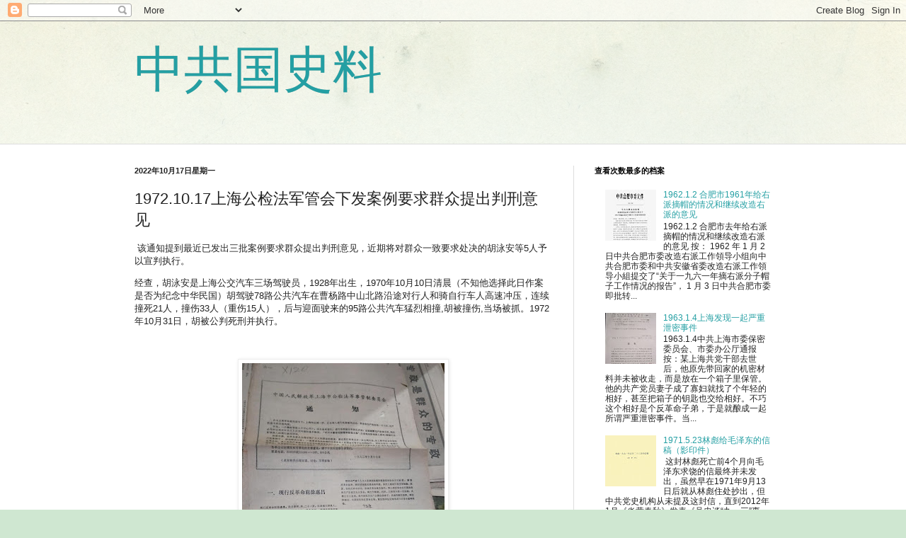

--- FILE ---
content_type: text/html; charset=UTF-8
request_url: https://communistchinadoc.blogspot.com/2022/10/19721017.html
body_size: 18281
content:
<!DOCTYPE html>
<html class='v2' dir='ltr' lang='zh-CN'>
<head>
<link href='https://www.blogger.com/static/v1/widgets/335934321-css_bundle_v2.css' rel='stylesheet' type='text/css'/>
<meta content='width=1100' name='viewport'/>
<meta content='text/html; charset=UTF-8' http-equiv='Content-Type'/>
<meta content='blogger' name='generator'/>
<link href='https://communistchinadoc.blogspot.com/favicon.ico' rel='icon' type='image/x-icon'/>
<link href='http://communistchinadoc.blogspot.com/2022/10/19721017.html' rel='canonical'/>
<link rel="alternate" type="application/atom+xml" title="中共国史料 - Atom" href="https://communistchinadoc.blogspot.com/feeds/posts/default" />
<link rel="alternate" type="application/rss+xml" title="中共国史料 - RSS" href="https://communistchinadoc.blogspot.com/feeds/posts/default?alt=rss" />
<link rel="service.post" type="application/atom+xml" title="中共国史料 - Atom" href="https://www.blogger.com/feeds/5041728324917713869/posts/default" />

<link rel="alternate" type="application/atom+xml" title="中共国史料 - Atom" href="https://communistchinadoc.blogspot.com/feeds/8159874812947116609/comments/default" />
<!--Can't find substitution for tag [blog.ieCssRetrofitLinks]-->
<link href='https://blogger.googleusercontent.com/img/b/R29vZ2xl/AVvXsEidhcIapVhI5Mjecw3T_qSmSSb2Eh_WTNch4HKmMzSG5INWKK5vUKcu5LbTfQdM6sD1WcYQgwFR96mFSuo3kwxudVBkntfIiyjbdhJlks3e5jhon06WEGVyufqdXk_8QYoYTzBurYHdCN2B3lj0JgKxZw4y-NLeVHNVvwIpU19NDp4V_TFjGn6pleaF/s320/1972.10.17%E4%B8%AD%E5%9B%BD%E4%BA%BA%E6%B0%91%E8%A7%A3%E6%94%BE%E5%86%9B%E4%B8%8A%E6%B5%B7%E5%B8%82%E5%85%AC%E6%A3%80%E6%B3%95%E5%86%9B%E4%BA%8B%E7%AE%A1%E5%88%B6%E5%A7%94%E5%91%98%E4%BC%9A%E9%80%9A%E7%9F%A5.jpg' rel='image_src'/>
<meta content='http://communistchinadoc.blogspot.com/2022/10/19721017.html' property='og:url'/>
<meta content='1972.10.17上海公检法军管会下发案例要求群众提出判刑意见' property='og:title'/>
<meta content=' 该通知提到最近已发出三批案例要求群众提出判刑意见，近期将对群众一致要求处决的胡泳安等5人予以宣判执行。 经查，胡泳安是上海公交汽车三场驾驶员，1928年出生，1970年10月10日清晨（不知他选择此日作案是否为纪念中华民国）胡驾驶78路公共汽车在曹杨路中山北路沿途对行人和骑自行...' property='og:description'/>
<meta content='https://blogger.googleusercontent.com/img/b/R29vZ2xl/AVvXsEidhcIapVhI5Mjecw3T_qSmSSb2Eh_WTNch4HKmMzSG5INWKK5vUKcu5LbTfQdM6sD1WcYQgwFR96mFSuo3kwxudVBkntfIiyjbdhJlks3e5jhon06WEGVyufqdXk_8QYoYTzBurYHdCN2B3lj0JgKxZw4y-NLeVHNVvwIpU19NDp4V_TFjGn6pleaF/w1200-h630-p-k-no-nu/1972.10.17%E4%B8%AD%E5%9B%BD%E4%BA%BA%E6%B0%91%E8%A7%A3%E6%94%BE%E5%86%9B%E4%B8%8A%E6%B5%B7%E5%B8%82%E5%85%AC%E6%A3%80%E6%B3%95%E5%86%9B%E4%BA%8B%E7%AE%A1%E5%88%B6%E5%A7%94%E5%91%98%E4%BC%9A%E9%80%9A%E7%9F%A5.jpg' property='og:image'/>
<title>中共国史料: 1972.10.17上海公检法军管会下发案例要求群众提出判刑意见</title>
<style id='page-skin-1' type='text/css'><!--
/*
-----------------------------------------------
Blogger Template Style
Name:     Simple
Designer: Blogger
URL:      www.blogger.com
----------------------------------------------- */
/* Content
----------------------------------------------- */
body {
font: normal normal 12px Arial, Tahoma, Helvetica, FreeSans, sans-serif;
color: #222222;
background: #cfe7d1 url(//themes.googleusercontent.com/image?id=1x_TqXo6-7t6y2ZiuOyQ2Bk6Zod9CTtyKYtRui0IeQJe6hVlJcQiXYG2xQGkxKvl6iZMJ) repeat fixed top center /* Credit: gaffera (https://www.istockphoto.com/googleimages.php?id=4072573&amp;platform=blogger) */;
padding: 0 0 0 0;
background-attachment: scroll;
}
html body .content-outer {
min-width: 0;
max-width: 100%;
width: 100%;
}
h2 {
font-size: 22px;
}
a:link {
text-decoration:none;
color: #249fa3;
}
a:visited {
text-decoration:none;
color: #7c93a1;
}
a:hover {
text-decoration:underline;
color: #5dc2c0;
}
.body-fauxcolumn-outer .fauxcolumn-inner {
background: transparent url(https://resources.blogblog.com/blogblog/data/1kt/simple/body_gradient_tile_light.png) repeat scroll top left;
_background-image: none;
}
.body-fauxcolumn-outer .cap-top {
position: absolute;
z-index: 1;
height: 400px;
width: 100%;
}
.body-fauxcolumn-outer .cap-top .cap-left {
width: 100%;
background: transparent url(https://resources.blogblog.com/blogblog/data/1kt/simple/gradients_light.png) repeat-x scroll top left;
_background-image: none;
}
.content-outer {
-moz-box-shadow: 0 0 0 rgba(0, 0, 0, .15);
-webkit-box-shadow: 0 0 0 rgba(0, 0, 0, .15);
-goog-ms-box-shadow: 0 0 0 #333333;
box-shadow: 0 0 0 rgba(0, 0, 0, .15);
margin-bottom: 1px;
}
.content-inner {
padding: 0 0;
}
.main-outer, .footer-outer {
background-color: #ffffff;
}
/* Header
----------------------------------------------- */
.header-outer {
background: transparent none repeat-x scroll 0 -400px;
_background-image: none;
}
.Header h1 {
font: normal normal 70px Arial, Tahoma, Helvetica, FreeSans, sans-serif;
color: #249fa3;
text-shadow: 0 0 0 rgba(0, 0, 0, .2);
}
.Header h1 a {
color: #249fa3;
}
.Header .description {
font-size: 200%;
color: #444444;
}
.header-inner .Header .titlewrapper {
padding: 22px 30px;
}
.header-inner .Header .descriptionwrapper {
padding: 0 30px;
}
/* Tabs
----------------------------------------------- */
.tabs-inner .section:first-child {
border-top: 0 solid #dddddd;
}
.tabs-inner .section:first-child ul {
margin-top: -0;
border-top: 0 solid #dddddd;
border-left: 0 solid #dddddd;
border-right: 0 solid #dddddd;
}
.tabs-inner .widget ul {
background: transparent none repeat-x scroll 0 -800px;
_background-image: none;
border-bottom: 0 solid #dddddd;
margin-top: 0;
margin-left: -0;
margin-right: -0;
}
.tabs-inner .widget li a {
display: inline-block;
padding: .6em 1em;
font: normal normal 20px Arial, Tahoma, Helvetica, FreeSans, sans-serif;
color: #00818b;
border-left: 0 solid #ffffff;
border-right: 0 solid #dddddd;
}
.tabs-inner .widget li:first-child a {
border-left: none;
}
.tabs-inner .widget li.selected a, .tabs-inner .widget li a:hover {
color: #444444;
background-color: transparent;
text-decoration: none;
}
/* Columns
----------------------------------------------- */
.main-outer {
border-top: 1px solid #dddddd;
}
.fauxcolumn-left-outer .fauxcolumn-inner {
border-right: 1px solid #dddddd;
}
.fauxcolumn-right-outer .fauxcolumn-inner {
border-left: 1px solid #dddddd;
}
/* Headings
----------------------------------------------- */
div.widget > h2,
div.widget h2.title {
margin: 0 0 1em 0;
font: normal bold 11px Arial, Tahoma, Helvetica, FreeSans, sans-serif;
color: #000000;
}
/* Widgets
----------------------------------------------- */
.widget .zippy {
color: #999999;
text-shadow: 2px 2px 1px rgba(0, 0, 0, .1);
}
.widget .popular-posts ul {
list-style: none;
}
/* Posts
----------------------------------------------- */
h2.date-header {
font: normal bold 11px Arial, Tahoma, Helvetica, FreeSans, sans-serif;
}
.date-header span {
background-color: transparent;
color: #222222;
padding: inherit;
letter-spacing: inherit;
margin: inherit;
}
.main-inner {
padding-top: 30px;
padding-bottom: 30px;
}
.main-inner .column-center-inner {
padding: 0 15px;
}
.main-inner .column-center-inner .section {
margin: 0 15px;
}
.post {
margin: 0 0 25px 0;
}
h3.post-title, .comments h4 {
font: normal normal 22px Arial, Tahoma, Helvetica, FreeSans, sans-serif;
margin: .75em 0 0;
}
.post-body {
font-size: 110%;
line-height: 1.4;
position: relative;
}
.post-body img, .post-body .tr-caption-container, .Profile img, .Image img,
.BlogList .item-thumbnail img {
padding: 2px;
background: #ffffff;
border: 1px solid #eeeeee;
-moz-box-shadow: 1px 1px 5px rgba(0, 0, 0, .1);
-webkit-box-shadow: 1px 1px 5px rgba(0, 0, 0, .1);
box-shadow: 1px 1px 5px rgba(0, 0, 0, .1);
}
.post-body img, .post-body .tr-caption-container {
padding: 5px;
}
.post-body .tr-caption-container {
color: #222222;
}
.post-body .tr-caption-container img {
padding: 0;
background: transparent;
border: none;
-moz-box-shadow: 0 0 0 rgba(0, 0, 0, .1);
-webkit-box-shadow: 0 0 0 rgba(0, 0, 0, .1);
box-shadow: 0 0 0 rgba(0, 0, 0, .1);
}
.post-header {
margin: 0 0 1.5em;
line-height: 1.6;
font-size: 90%;
}
.post-footer {
margin: 20px -2px 0;
padding: 5px 10px;
color: #666666;
background-color: #f9f9f9;
border-bottom: 1px solid #eeeeee;
line-height: 1.6;
font-size: 90%;
}
#comments .comment-author {
padding-top: 1.5em;
border-top: 1px solid #dddddd;
background-position: 0 1.5em;
}
#comments .comment-author:first-child {
padding-top: 0;
border-top: none;
}
.avatar-image-container {
margin: .2em 0 0;
}
#comments .avatar-image-container img {
border: 1px solid #eeeeee;
}
/* Comments
----------------------------------------------- */
.comments .comments-content .icon.blog-author {
background-repeat: no-repeat;
background-image: url([data-uri]);
}
.comments .comments-content .loadmore a {
border-top: 1px solid #999999;
border-bottom: 1px solid #999999;
}
.comments .comment-thread.inline-thread {
background-color: #f9f9f9;
}
.comments .continue {
border-top: 2px solid #999999;
}
/* Accents
---------------------------------------------- */
.section-columns td.columns-cell {
border-left: 1px solid #dddddd;
}
.blog-pager {
background: transparent none no-repeat scroll top center;
}
.blog-pager-older-link, .home-link,
.blog-pager-newer-link {
background-color: #ffffff;
padding: 5px;
}
.footer-outer {
border-top: 0 dashed #bbbbbb;
}
/* Mobile
----------------------------------------------- */
body.mobile  {
background-size: auto;
}
.mobile .body-fauxcolumn-outer {
background: transparent none repeat scroll top left;
}
.mobile .body-fauxcolumn-outer .cap-top {
background-size: 100% auto;
}
.mobile .content-outer {
-webkit-box-shadow: 0 0 3px rgba(0, 0, 0, .15);
box-shadow: 0 0 3px rgba(0, 0, 0, .15);
}
.mobile .tabs-inner .widget ul {
margin-left: 0;
margin-right: 0;
}
.mobile .post {
margin: 0;
}
.mobile .main-inner .column-center-inner .section {
margin: 0;
}
.mobile .date-header span {
padding: 0.1em 10px;
margin: 0 -10px;
}
.mobile h3.post-title {
margin: 0;
}
.mobile .blog-pager {
background: transparent none no-repeat scroll top center;
}
.mobile .footer-outer {
border-top: none;
}
.mobile .main-inner, .mobile .footer-inner {
background-color: #ffffff;
}
.mobile-index-contents {
color: #222222;
}
.mobile-link-button {
background-color: #249fa3;
}
.mobile-link-button a:link, .mobile-link-button a:visited {
color: #ffffff;
}
.mobile .tabs-inner .section:first-child {
border-top: none;
}
.mobile .tabs-inner .PageList .widget-content {
background-color: transparent;
color: #444444;
border-top: 0 solid #dddddd;
border-bottom: 0 solid #dddddd;
}
.mobile .tabs-inner .PageList .widget-content .pagelist-arrow {
border-left: 1px solid #dddddd;
}

--></style>
<style id='template-skin-1' type='text/css'><!--
body {
min-width: 960px;
}
.content-outer, .content-fauxcolumn-outer, .region-inner {
min-width: 960px;
max-width: 960px;
_width: 960px;
}
.main-inner .columns {
padding-left: 0;
padding-right: 310px;
}
.main-inner .fauxcolumn-center-outer {
left: 0;
right: 310px;
/* IE6 does not respect left and right together */
_width: expression(this.parentNode.offsetWidth -
parseInt("0") -
parseInt("310px") + 'px');
}
.main-inner .fauxcolumn-left-outer {
width: 0;
}
.main-inner .fauxcolumn-right-outer {
width: 310px;
}
.main-inner .column-left-outer {
width: 0;
right: 100%;
margin-left: -0;
}
.main-inner .column-right-outer {
width: 310px;
margin-right: -310px;
}
#layout {
min-width: 0;
}
#layout .content-outer {
min-width: 0;
width: 800px;
}
#layout .region-inner {
min-width: 0;
width: auto;
}
body#layout div.add_widget {
padding: 8px;
}
body#layout div.add_widget a {
margin-left: 32px;
}
--></style>
<style>
    body {background-image:url(\/\/themes.googleusercontent.com\/image?id=1x_TqXo6-7t6y2ZiuOyQ2Bk6Zod9CTtyKYtRui0IeQJe6hVlJcQiXYG2xQGkxKvl6iZMJ);}
    
@media (max-width: 200px) { body {background-image:url(\/\/themes.googleusercontent.com\/image?id=1x_TqXo6-7t6y2ZiuOyQ2Bk6Zod9CTtyKYtRui0IeQJe6hVlJcQiXYG2xQGkxKvl6iZMJ&options=w200);}}
@media (max-width: 400px) and (min-width: 201px) { body {background-image:url(\/\/themes.googleusercontent.com\/image?id=1x_TqXo6-7t6y2ZiuOyQ2Bk6Zod9CTtyKYtRui0IeQJe6hVlJcQiXYG2xQGkxKvl6iZMJ&options=w400);}}
@media (max-width: 800px) and (min-width: 401px) { body {background-image:url(\/\/themes.googleusercontent.com\/image?id=1x_TqXo6-7t6y2ZiuOyQ2Bk6Zod9CTtyKYtRui0IeQJe6hVlJcQiXYG2xQGkxKvl6iZMJ&options=w800);}}
@media (max-width: 1200px) and (min-width: 801px) { body {background-image:url(\/\/themes.googleusercontent.com\/image?id=1x_TqXo6-7t6y2ZiuOyQ2Bk6Zod9CTtyKYtRui0IeQJe6hVlJcQiXYG2xQGkxKvl6iZMJ&options=w1200);}}
/* Last tag covers anything over one higher than the previous max-size cap. */
@media (min-width: 1201px) { body {background-image:url(\/\/themes.googleusercontent.com\/image?id=1x_TqXo6-7t6y2ZiuOyQ2Bk6Zod9CTtyKYtRui0IeQJe6hVlJcQiXYG2xQGkxKvl6iZMJ&options=w1600);}}
  </style>
<link href='https://www.blogger.com/dyn-css/authorization.css?targetBlogID=5041728324917713869&amp;zx=093da40a-9459-4314-9118-31dacd819527' media='none' onload='if(media!=&#39;all&#39;)media=&#39;all&#39;' rel='stylesheet'/><noscript><link href='https://www.blogger.com/dyn-css/authorization.css?targetBlogID=5041728324917713869&amp;zx=093da40a-9459-4314-9118-31dacd819527' rel='stylesheet'/></noscript>
<meta name='google-adsense-platform-account' content='ca-host-pub-1556223355139109'/>
<meta name='google-adsense-platform-domain' content='blogspot.com'/>

</head>
<body class='loading variant-wide'>
<div class='navbar section' id='navbar' name='Navbar'><div class='widget Navbar' data-version='1' id='Navbar1'><script type="text/javascript">
    function setAttributeOnload(object, attribute, val) {
      if(window.addEventListener) {
        window.addEventListener('load',
          function(){ object[attribute] = val; }, false);
      } else {
        window.attachEvent('onload', function(){ object[attribute] = val; });
      }
    }
  </script>
<div id="navbar-iframe-container"></div>
<script type="text/javascript" src="https://apis.google.com/js/platform.js"></script>
<script type="text/javascript">
      gapi.load("gapi.iframes:gapi.iframes.style.bubble", function() {
        if (gapi.iframes && gapi.iframes.getContext) {
          gapi.iframes.getContext().openChild({
              url: 'https://www.blogger.com/navbar/5041728324917713869?po\x3d8159874812947116609\x26origin\x3dhttps://communistchinadoc.blogspot.com',
              where: document.getElementById("navbar-iframe-container"),
              id: "navbar-iframe"
          });
        }
      });
    </script><script type="text/javascript">
(function() {
var script = document.createElement('script');
script.type = 'text/javascript';
script.src = '//pagead2.googlesyndication.com/pagead/js/google_top_exp.js';
var head = document.getElementsByTagName('head')[0];
if (head) {
head.appendChild(script);
}})();
</script>
</div></div>
<div class='body-fauxcolumns'>
<div class='fauxcolumn-outer body-fauxcolumn-outer'>
<div class='cap-top'>
<div class='cap-left'></div>
<div class='cap-right'></div>
</div>
<div class='fauxborder-left'>
<div class='fauxborder-right'></div>
<div class='fauxcolumn-inner'>
</div>
</div>
<div class='cap-bottom'>
<div class='cap-left'></div>
<div class='cap-right'></div>
</div>
</div>
</div>
<div class='content'>
<div class='content-fauxcolumns'>
<div class='fauxcolumn-outer content-fauxcolumn-outer'>
<div class='cap-top'>
<div class='cap-left'></div>
<div class='cap-right'></div>
</div>
<div class='fauxborder-left'>
<div class='fauxborder-right'></div>
<div class='fauxcolumn-inner'>
</div>
</div>
<div class='cap-bottom'>
<div class='cap-left'></div>
<div class='cap-right'></div>
</div>
</div>
</div>
<div class='content-outer'>
<div class='content-cap-top cap-top'>
<div class='cap-left'></div>
<div class='cap-right'></div>
</div>
<div class='fauxborder-left content-fauxborder-left'>
<div class='fauxborder-right content-fauxborder-right'></div>
<div class='content-inner'>
<header>
<div class='header-outer'>
<div class='header-cap-top cap-top'>
<div class='cap-left'></div>
<div class='cap-right'></div>
</div>
<div class='fauxborder-left header-fauxborder-left'>
<div class='fauxborder-right header-fauxborder-right'></div>
<div class='region-inner header-inner'>
<div class='header section' id='header' name='标题'><div class='widget Header' data-version='1' id='Header1'>
<div id='header-inner'>
<div class='titlewrapper'>
<h1 class='title'>
<a href='https://communistchinadoc.blogspot.com/'>
中共国史料
</a>
</h1>
</div>
<div class='descriptionwrapper'>
<p class='description'><span>
</span></p>
</div>
</div>
</div></div>
</div>
</div>
<div class='header-cap-bottom cap-bottom'>
<div class='cap-left'></div>
<div class='cap-right'></div>
</div>
</div>
</header>
<div class='tabs-outer'>
<div class='tabs-cap-top cap-top'>
<div class='cap-left'></div>
<div class='cap-right'></div>
</div>
<div class='fauxborder-left tabs-fauxborder-left'>
<div class='fauxborder-right tabs-fauxborder-right'></div>
<div class='region-inner tabs-inner'>
<div class='tabs no-items section' id='crosscol' name='跨列'></div>
<div class='tabs no-items section' id='crosscol-overflow' name='Cross-Column 2'></div>
</div>
</div>
<div class='tabs-cap-bottom cap-bottom'>
<div class='cap-left'></div>
<div class='cap-right'></div>
</div>
</div>
<div class='main-outer'>
<div class='main-cap-top cap-top'>
<div class='cap-left'></div>
<div class='cap-right'></div>
</div>
<div class='fauxborder-left main-fauxborder-left'>
<div class='fauxborder-right main-fauxborder-right'></div>
<div class='region-inner main-inner'>
<div class='columns fauxcolumns'>
<div class='fauxcolumn-outer fauxcolumn-center-outer'>
<div class='cap-top'>
<div class='cap-left'></div>
<div class='cap-right'></div>
</div>
<div class='fauxborder-left'>
<div class='fauxborder-right'></div>
<div class='fauxcolumn-inner'>
</div>
</div>
<div class='cap-bottom'>
<div class='cap-left'></div>
<div class='cap-right'></div>
</div>
</div>
<div class='fauxcolumn-outer fauxcolumn-left-outer'>
<div class='cap-top'>
<div class='cap-left'></div>
<div class='cap-right'></div>
</div>
<div class='fauxborder-left'>
<div class='fauxborder-right'></div>
<div class='fauxcolumn-inner'>
</div>
</div>
<div class='cap-bottom'>
<div class='cap-left'></div>
<div class='cap-right'></div>
</div>
</div>
<div class='fauxcolumn-outer fauxcolumn-right-outer'>
<div class='cap-top'>
<div class='cap-left'></div>
<div class='cap-right'></div>
</div>
<div class='fauxborder-left'>
<div class='fauxborder-right'></div>
<div class='fauxcolumn-inner'>
</div>
</div>
<div class='cap-bottom'>
<div class='cap-left'></div>
<div class='cap-right'></div>
</div>
</div>
<!-- corrects IE6 width calculation -->
<div class='columns-inner'>
<div class='column-center-outer'>
<div class='column-center-inner'>
<div class='main section' id='main' name='主体'><div class='widget Blog' data-version='1' id='Blog1'>
<div class='blog-posts hfeed'>

          <div class="date-outer">
        
<h2 class='date-header'><span>2022年10月17日星期一</span></h2>

          <div class="date-posts">
        
<div class='post-outer'>
<div class='post hentry uncustomized-post-template' itemprop='blogPost' itemscope='itemscope' itemtype='http://schema.org/BlogPosting'>
<meta content='https://blogger.googleusercontent.com/img/b/R29vZ2xl/AVvXsEidhcIapVhI5Mjecw3T_qSmSSb2Eh_WTNch4HKmMzSG5INWKK5vUKcu5LbTfQdM6sD1WcYQgwFR96mFSuo3kwxudVBkntfIiyjbdhJlks3e5jhon06WEGVyufqdXk_8QYoYTzBurYHdCN2B3lj0JgKxZw4y-NLeVHNVvwIpU19NDp4V_TFjGn6pleaF/s320/1972.10.17%E4%B8%AD%E5%9B%BD%E4%BA%BA%E6%B0%91%E8%A7%A3%E6%94%BE%E5%86%9B%E4%B8%8A%E6%B5%B7%E5%B8%82%E5%85%AC%E6%A3%80%E6%B3%95%E5%86%9B%E4%BA%8B%E7%AE%A1%E5%88%B6%E5%A7%94%E5%91%98%E4%BC%9A%E9%80%9A%E7%9F%A5.jpg' itemprop='image_url'/>
<meta content='5041728324917713869' itemprop='blogId'/>
<meta content='8159874812947116609' itemprop='postId'/>
<a name='8159874812947116609'></a>
<h3 class='post-title entry-title' itemprop='name'>
1972.10.17上海公检法军管会下发案例要求群众提出判刑意见
</h3>
<div class='post-header'>
<div class='post-header-line-1'></div>
</div>
<div class='post-body entry-content' id='post-body-8159874812947116609' itemprop='description articleBody'>
<p>&nbsp;该通知提到最近已发出三批案例要求群众提出判刑意见&#65292;近期将对群众一致要求处决的胡泳安等5人予以宣判执行&#12290;</p><p>经查&#65292;胡泳安是上海公交汽车三场驾驶员&#65292;1928年出生&#65292;1970年10月10日清晨&#65288;不知他选择此日作案是否为纪念中华民国&#65289;胡驾驶78路公共汽车在曹杨路中山北路沿途对行人和骑自行车人高速冲压&#65292;连续撞死21人&#65292;撞伤33人&#65288;重伤15人&#65289;&#65292;后与迎面驶来的95路公共汽车猛烈相撞,胡被撞伤,当场被抓&#12290;1972年10月31日&#65292;胡被公判死刑并执行&#12290; <br /></p><p>&nbsp;</p><div class="separator" style="clear: both; text-align: center;"><a href="https://blogger.googleusercontent.com/img/b/R29vZ2xl/AVvXsEidhcIapVhI5Mjecw3T_qSmSSb2Eh_WTNch4HKmMzSG5INWKK5vUKcu5LbTfQdM6sD1WcYQgwFR96mFSuo3kwxudVBkntfIiyjbdhJlks3e5jhon06WEGVyufqdXk_8QYoYTzBurYHdCN2B3lj0JgKxZw4y-NLeVHNVvwIpU19NDp4V_TFjGn6pleaF/s1199/1972.10.17%E4%B8%AD%E5%9B%BD%E4%BA%BA%E6%B0%91%E8%A7%A3%E6%94%BE%E5%86%9B%E4%B8%8A%E6%B5%B7%E5%B8%82%E5%85%AC%E6%A3%80%E6%B3%95%E5%86%9B%E4%BA%8B%E7%AE%A1%E5%88%B6%E5%A7%94%E5%91%98%E4%BC%9A%E9%80%9A%E7%9F%A5.jpg" style="margin-left: 1em; margin-right: 1em;"><img border="0" data-original-height="1199" data-original-width="1070" height="320" src="https://blogger.googleusercontent.com/img/b/R29vZ2xl/AVvXsEidhcIapVhI5Mjecw3T_qSmSSb2Eh_WTNch4HKmMzSG5INWKK5vUKcu5LbTfQdM6sD1WcYQgwFR96mFSuo3kwxudVBkntfIiyjbdhJlks3e5jhon06WEGVyufqdXk_8QYoYTzBurYHdCN2B3lj0JgKxZw4y-NLeVHNVvwIpU19NDp4V_TFjGn6pleaF/s320/1972.10.17%E4%B8%AD%E5%9B%BD%E4%BA%BA%E6%B0%91%E8%A7%A3%E6%94%BE%E5%86%9B%E4%B8%8A%E6%B5%B7%E5%B8%82%E5%85%AC%E6%A3%80%E6%B3%95%E5%86%9B%E4%BA%8B%E7%AE%A1%E5%88%B6%E5%A7%94%E5%91%98%E4%BC%9A%E9%80%9A%E7%9F%A5.jpg" width="286" /></a></div><br /><p></p>
<div style='clear: both;'></div>
</div>
<div class='post-footer'>
<div class='post-footer-line post-footer-line-1'>
<span class='post-author vcard'>
发帖者
<span class='fn' itemprop='author' itemscope='itemscope' itemtype='http://schema.org/Person'>
<span itemprop='name'>陈闯创</span>
</span>
</span>
<span class='post-timestamp'>
时间&#65306;
<meta content='http://communistchinadoc.blogspot.com/2022/10/19721017.html' itemprop='url'/>
<a class='timestamp-link' href='https://communistchinadoc.blogspot.com/2022/10/19721017.html' rel='bookmark' title='permanent link'><abbr class='published' itemprop='datePublished' title='2022-10-17T21:54:00-04:00'>10/17/2022 09:54:00 下午</abbr></a>
</span>
<span class='post-comment-link'>
</span>
<span class='post-icons'>
<span class='item-control blog-admin pid-299276442'>
<a href='https://www.blogger.com/post-edit.g?blogID=5041728324917713869&postID=8159874812947116609&from=pencil' title='修改博文'>
<img alt='' class='icon-action' height='18' src='https://resources.blogblog.com/img/icon18_edit_allbkg.gif' width='18'/>
</a>
</span>
</span>
<div class='post-share-buttons goog-inline-block'>
<a class='goog-inline-block share-button sb-email' href='https://www.blogger.com/share-post.g?blogID=5041728324917713869&postID=8159874812947116609&target=email' target='_blank' title='通过电子邮件发送'><span class='share-button-link-text'>通过电子邮件发送</span></a><a class='goog-inline-block share-button sb-blog' href='https://www.blogger.com/share-post.g?blogID=5041728324917713869&postID=8159874812947116609&target=blog' onclick='window.open(this.href, "_blank", "height=270,width=475"); return false;' target='_blank' title='BlogThis!'><span class='share-button-link-text'>BlogThis!</span></a><a class='goog-inline-block share-button sb-twitter' href='https://www.blogger.com/share-post.g?blogID=5041728324917713869&postID=8159874812947116609&target=twitter' target='_blank' title='分享到 X'><span class='share-button-link-text'>分享到 X</span></a><a class='goog-inline-block share-button sb-facebook' href='https://www.blogger.com/share-post.g?blogID=5041728324917713869&postID=8159874812947116609&target=facebook' onclick='window.open(this.href, "_blank", "height=430,width=640"); return false;' target='_blank' title='共享给 Facebook'><span class='share-button-link-text'>共享给 Facebook</span></a><a class='goog-inline-block share-button sb-pinterest' href='https://www.blogger.com/share-post.g?blogID=5041728324917713869&postID=8159874812947116609&target=pinterest' target='_blank' title='分享到Pinterest'><span class='share-button-link-text'>分享到Pinterest</span></a>
</div>
</div>
<div class='post-footer-line post-footer-line-2'>
<span class='post-labels'>
标签&#65306;
<a href='https://communistchinadoc.blogspot.com/search/label/1972%EF%BC%8C%E4%B8%8A%E6%B5%B7%EF%BC%8C%E5%85%AC%E5%88%A4%EF%BC%8C%E8%83%A1%E6%B3%B3%E5%AE%89%EF%BC%8C%E6%AD%BB%E5%88%91%EF%BC%8C%E7%BD%AA%E7%8A%B6' rel='tag'>1972&#65292;上海&#65292;公判&#65292;胡泳安&#65292;死刑&#65292;罪状</a>
</span>
</div>
<div class='post-footer-line post-footer-line-3'>
<span class='post-location'>
</span>
</div>
</div>
</div>
<div class='comments' id='comments'>
<a name='comments'></a>
<h4>没有评论:</h4>
<div id='Blog1_comments-block-wrapper'>
<dl class='avatar-comment-indent' id='comments-block'>
</dl>
</div>
<p class='comment-footer'>
<div class='comment-form'>
<a name='comment-form'></a>
<h4 id='comment-post-message'>发表评论</h4>
<p>
</p>
<a href='https://www.blogger.com/comment/frame/5041728324917713869?po=8159874812947116609&hl=zh-CN&saa=85391&origin=https://communistchinadoc.blogspot.com' id='comment-editor-src'></a>
<iframe allowtransparency='true' class='blogger-iframe-colorize blogger-comment-from-post' frameborder='0' height='410px' id='comment-editor' name='comment-editor' src='' width='100%'></iframe>
<script src='https://www.blogger.com/static/v1/jsbin/2830521187-comment_from_post_iframe.js' type='text/javascript'></script>
<script type='text/javascript'>
      BLOG_CMT_createIframe('https://www.blogger.com/rpc_relay.html');
    </script>
</div>
</p>
</div>
</div>

        </div></div>
      
</div>
<div class='blog-pager' id='blog-pager'>
<span id='blog-pager-newer-link'>
<a class='blog-pager-newer-link' href='https://communistchinadoc.blogspot.com/2022/10/19721017_18.html' id='Blog1_blog-pager-newer-link' title='较新的博文'>较新的博文</a>
</span>
<span id='blog-pager-older-link'>
<a class='blog-pager-older-link' href='https://communistchinadoc.blogspot.com/2022/10/19721016_2.html' id='Blog1_blog-pager-older-link' title='较早的博文'>较早的博文</a>
</span>
<a class='home-link' href='https://communistchinadoc.blogspot.com/'>主页</a>
</div>
<div class='clear'></div>
<div class='post-feeds'>
<div class='feed-links'>
订阅&#65306;
<a class='feed-link' href='https://communistchinadoc.blogspot.com/feeds/8159874812947116609/comments/default' target='_blank' type='application/atom+xml'>博文评论 (Atom)</a>
</div>
</div>
</div></div>
</div>
</div>
<div class='column-left-outer'>
<div class='column-left-inner'>
<aside>
</aside>
</div>
</div>
<div class='column-right-outer'>
<div class='column-right-inner'>
<aside>
<div class='sidebar section' id='sidebar-right-1'><div class='widget PopularPosts' data-version='1' id='PopularPosts1'>
<h2>查看次数最多的档案</h2>
<div class='widget-content popular-posts'>
<ul>
<li>
<div class='item-content'>
<div class='item-thumbnail'>
<a href='https://communistchinadoc.blogspot.com/2015/01/196212-1961.html' target='_blank'>
<img alt='' border='0' src='https://blogger.googleusercontent.com/img/b/R29vZ2xl/AVvXsEhH11NuctnVPJ8e8DFg8oJ-Zicydz0AuGghyFv5soYeIbWTboINmLdWSOLHWcvPCbSgFYzFasgxlAlRAj3InKLQjCkHHvdtuJyhyphenhyphenLnydQo-71Twh5L8BhrgXT5azkGljBFcakCkdpFziQKP/w72-h72-p-k-no-nu/1_%E9%A1%B5%E9%9D%A2_1.jpg'/>
</a>
</div>
<div class='item-title'><a href='https://communistchinadoc.blogspot.com/2015/01/196212-1961.html'>1962.1.2 合肥市1961年给右派摘帽的情况和继续改造右派的意见</a></div>
<div class='item-snippet'> 1962.1.2 合肥市去年给右派摘帽的情况和继续改造右派的意见     按&#65306;  1962 年 1 月 2 日中共合肥市委改造右派工作領导小组向中共合肥市委和中共安徽省委改造右派工作領导小組提交了&#8220;关于一九六一年摘右派分子帽子工作情况的报告&#8221;&#65292; 1 月 3 日中共合肥市委即批转...</div>
</div>
<div style='clear: both;'></div>
</li>
<li>
<div class='item-content'>
<div class='item-thumbnail'>
<a href='https://communistchinadoc.blogspot.com/2015/01/196314.html' target='_blank'>
<img alt='' border='0' src='https://blogger.googleusercontent.com/img/b/R29vZ2xl/AVvXsEgcOmSPQveXD6ZoxLOv4T7seOYEx9lvtFdjTFff-VzK8LNZodaddGYZG5VEWwDC030PQC9gwkz7HQ1hYqFo1gnw4FS5_NpgFZGiHP7FzUgik3Bx_Hl5HtUlrwkyOcR8dsX80HxUVPHg2Afg/w72-h72-p-k-no-nu/1_%E9%A1%B5%E9%9D%A2_1.jpg'/>
</a>
</div>
<div class='item-title'><a href='https://communistchinadoc.blogspot.com/2015/01/196314.html'>1963.1.4上海发现一起严重泄密事件</a></div>
<div class='item-snippet'> 1963.1.4中共上海市委保密委员会&#12289;市委办公厅通报   按&#65306;某上海共党干部去世后&#65292;他原先带回家的机密材料并未被收走&#65292;而是放在一个箱子里保管&#12290;他的共产党员妻子成了寡妇就找了个年轻的相好&#65292;甚至把箱子的钥匙也交给相好&#12290;不巧这个相好是个反革命子弟&#65292;于是就酿成一起所谓严重泄密事件&#12290;当...</div>
</div>
<div style='clear: both;'></div>
</li>
<li>
<div class='item-content'>
<div class='item-thumbnail'>
<a href='https://communistchinadoc.blogspot.com/2021/05/1971523.html' target='_blank'>
<img alt='' border='0' src='https://blogger.googleusercontent.com/img/b/R29vZ2xl/AVvXsEhzeU08HlJR7bU-U6m0g-B_8glAoFPCS6eBIqKMRJ5Bm31_CWzeKskNXRf8rIPNb_P8RQuQgqfqM6zfU7vowhHwMqDfO901Ln3BfJXm7_CPdISGZMuMnb8loWHUWbZPCexUqvO1W7sgD8w/w72-h72-p-k-no-nu/%25E6%259E%2597%25E5%25BD%25AA1971%25E5%25B9%25B45%25E6%259C%2588%25E4%25BF%25A1%25E7%25A8%25BF.jpe'/>
</a>
</div>
<div class='item-title'><a href='https://communistchinadoc.blogspot.com/2021/05/1971523.html'>1971.5.23林彪给毛泽东的信稿&#65288;影印件&#65289;</a></div>
<div class='item-snippet'>&#160;这封林彪死亡前4个月向毛泽东求饶的信最终并未发出&#65292;虽然早在1971年9月13日后就从林彪住处抄出&#65292;但中共党史机构从未提及这封信&#65292;直到2012年1月&#12298;炎黄春秋&#12299;发表&#12298;吴忠谈&#8220;九一三&#8221;事件&#12299;时才为人所知&#12290;随后有几篇文章披露了关于此信的更多资料&#65292;如余汝信&#12298;&#8220;林彪信稿&#8221;的本来面目&#12299;&#65292;&#12298;...</div>
</div>
<div style='clear: both;'></div>
</li>
<li>
<div class='item-content'>
<div class='item-thumbnail'>
<a href='https://communistchinadoc.blogspot.com/2015/01/196719-10.html' target='_blank'>
<img alt='' border='0' src='https://blogger.googleusercontent.com/img/b/R29vZ2xl/AVvXsEhkZprPTGQKXkMFQZe1eL7W2c0R3Tm4r5C6kn6Bb_lNWYD-HgtjYpx_Gni8VDUnLqP5ixoqlzC9dqYaAuCK7fng4g8F61ZKDSsnh8f5mqfRh7rhZCo0RPDql2eCcdGfySM5AkgE5CQJJXv0/w72-h72-p-k-no-nu/19_%E9%A1%B5%E9%9D%A2_1.jpg'/>
</a>
</div>
<div class='item-title'><a href='https://communistchinadoc.blogspot.com/2015/01/196719-10.html'>1967.1.9-10英国注意到大批中国外交官返华参加文革</a></div>
<div class='item-snippet'> 1967.1.9-10 大批中国驻英国&#12289;印度外交官返国参加文化大革命     1967.1.9 英国外交部发电报给英国驻华代办处&#65306;最近有 36 名中国人从英国返华&#65292;其中大部分是低阶外交官&#65292;但今天 代办本人 ( 按&#65306;即熊向辉 ) 也回中国了&#12290;据悉&#65292;中国驻斯德哥尔摩&#65288;瑞典首都&#65289;&#12289;奥...</div>
</div>
<div style='clear: both;'></div>
</li>
<li>
<div class='item-content'>
<div class='item-thumbnail'>
<a href='https://communistchinadoc.blogspot.com/2022/09/197292.html' target='_blank'>
<img alt='' border='0' src='https://blogger.googleusercontent.com/img/b/R29vZ2xl/AVvXsEhXv5U6Zt1fiZsln3t6adGKB_XYt1gveZK1YmB99UWpkMGc2MOu82oP9Ga-6Zg6cTwrfpf_cxFWNGZwF8ERHBI9VrEAtUhUOadqm9m72xqAuGNjBazBkpmgZ9dSGttaYe4PaOvem51PZ652dJNq3q_TzXCTiSb2SWTJ6qnAefxUybKEZC3UWyOX8509/w72-h72-p-k-no-nu/1972.9.2%E5%AE%89%E5%BE%BD%E5%AE%89%E5%BA%86%E5%9C%B0%E5%8C%BA%E9%9D%A9%E5%91%BD%E5%A7%94%E5%91%98%E4%BC%9A-%E6%89%B9%E8%BD%AC%E6%B0%91%E6%94%BF%E5%8A%B3%E5%8A%A8%E5%B1%80%E5%85%B3%E4%BA%8E%E6%8D%A2%E8%AF%81%E8%AF%84%E6%AE%8B%E5%B7%A5%E4%BD%9C%E6%84%8F%E8%A7%81%E7%9A%84%E6%8A%A5%E5%91%8A.jpg'/>
</a>
</div>
<div class='item-title'><a href='https://communistchinadoc.blogspot.com/2022/09/197292.html'>1972.9.2安徽安庆地区革命委员会批转民政劳动局关于换证评残工作意见的报告</a></div>
<div class='item-snippet'>据民政劳动局报告&#65292;安庆地区当时有2300余名三等以上革命残废人员&#65292;他们所持抚恤证件将于1972年底到期&#65292;所以按照中央财政部和安徽省革委会的要求&#65292;要在本年11月底以前换发新证&#12290; 安徽省革委会革生字&#65288;1972&#65289;96号文件对换证工作做了布置&#65292;原则是&#8220;以证换证&#65292;普遍审查&#65292;重点检评&#65292;一般不...</div>
</div>
<div style='clear: both;'></div>
</li>
<li>
<div class='item-content'>
<div class='item-thumbnail'>
<a href='https://communistchinadoc.blogspot.com/2023/10/1971114.html' target='_blank'>
<img alt='' border='0' src='https://blogger.googleusercontent.com/img/b/R29vZ2xl/AVvXsEil6JBVokWJ1Qdhx4HyFMgrSpf5OB51ypMViWbNAJIWBlQ26GxtOvTY82b0h4UvUI-bltOZsZpF-qUal7eNyjIIgrNdvBgcF0Ax6xVzqI6LSqr61uyXFkarOAKuV1fdRZe4oxoFQfxSOejaODhWKcljaQoLr8YCL8UMf3w3GK8V3hlswpRTw7dQjswYkDY/w72-h72-p-k-no-nu/1971.11.4%E5%AF%B9%E5%B0%81%E5%BB%BA%E8%BF%B7%E4%BF%A1%E6%B4%BB%E5%8A%A8%E5%BF%85%E9%A1%BB%E4%BD%9C%E5%9D%9A%E5%86%B3%E6%96%97%E4%BA%89_%E9%A1%B5%E9%9D%A2_1.jpg'/>
</a>
</div>
<div class='item-title'><a href='https://communistchinadoc.blogspot.com/2023/10/1971114.html'>1971.11.4中共合肥市委转发安徽省委&#12298;信访摘报&#12299;&#65306;处理大搞封建迷信活动的党员干部</a></div>
<div class='item-snippet'>&#160;   中共合肥市委文件   合发&#65288; 1971 &#65289; 159 号   毛主席语录   要抓意识形态领域里的阶级斗争&#12290;   &#65290;&#65290;&#65290;   对封建迷信活动必须作坚决斗争   -- 市委转发省&#12298;信访摘报&#12299;第 19 期一篇材料   &#160;   长丰县委&#65292;各区&#12289;局党委&#65292;各人民公社党委&#65306;   &#160;&#160; ...</div>
</div>
<div style='clear: both;'></div>
</li>
<li>
<div class='item-content'>
<div class='item-thumbnail'>
<a href='https://communistchinadoc.blogspot.com/2015/02/1971226.html' target='_blank'>
<img alt='' border='0' src='https://blogger.googleusercontent.com/img/b/R29vZ2xl/AVvXsEimZ7fExsU5v3s9b3jo8dPQPs76Xo-b9_hcXWJELqdUp5GMiVZ1bcxVMB_E2HQScH6lWGbmzxcxwstb_Gef-e38cVs2IvSAgDdh90c4sLuleR2MS0g3blKQ-uyHTKQEbbVSZ8OgOBix-Val/w72-h72-p-k-no-nu/226_%E9%A1%B5%E9%9D%A2_1.jpg'/>
</a>
</div>
<div class='item-title'><a href='https://communistchinadoc.blogspot.com/2015/02/1971226.html'>1971.2.26中共中央批转&#12298;第十五次全国公安会议纪要&#12299;</a></div>
<div class='item-snippet'> 按&#65306;时隔 44 年&#65292;这份中共中央文件首次被全文公开&#12290;黑体字为原文所有&#65292;红色标记系录入者所加&#12290;   这份文件中最值得注意的就是引用毛泽东在 1970 年底讲的一句话&#8220;我们不是靠杀人来统治&#8221;&#65292;三年前王锐在&#12298;周恩来与一打三反运动&#12299;首次介绍了这句话&#65292;指出毛泽东是在表达对一打三反运动中滥...</div>
</div>
<div style='clear: both;'></div>
</li>
</ul>
<div class='clear'></div>
</div>
</div></div>
<table border='0' cellpadding='0' cellspacing='0' class='section-columns columns-2'>
<tbody>
<tr>
<td class='first columns-cell'>
<div class='sidebar no-items section' id='sidebar-right-2-1'>
</div>
</td>
<td class='columns-cell'>
<div class='sidebar section' id='sidebar-right-2-2'><div class='widget BlogArchive' data-version='1' id='BlogArchive1'>
<h2>博客归档</h2>
<div class='widget-content'>
<div id='ArchiveList'>
<div id='BlogArchive1_ArchiveList'>
<ul class='hierarchy'>
<li class='archivedate collapsed'>
<a class='toggle' href='javascript:void(0)'>
<span class='zippy'>

        &#9658;&#160;
      
</span>
</a>
<a class='post-count-link' href='https://communistchinadoc.blogspot.com/2023/'>
2023
</a>
<span class='post-count' dir='ltr'>(60)</span>
<ul class='hierarchy'>
<li class='archivedate collapsed'>
<a class='toggle' href='javascript:void(0)'>
<span class='zippy'>

        &#9658;&#160;
      
</span>
</a>
<a class='post-count-link' href='https://communistchinadoc.blogspot.com/2023/10/'>
十月
</a>
<span class='post-count' dir='ltr'>(1)</span>
</li>
</ul>
<ul class='hierarchy'>
<li class='archivedate collapsed'>
<a class='toggle' href='javascript:void(0)'>
<span class='zippy'>

        &#9658;&#160;
      
</span>
</a>
<a class='post-count-link' href='https://communistchinadoc.blogspot.com/2023/05/'>
五月
</a>
<span class='post-count' dir='ltr'>(7)</span>
</li>
</ul>
<ul class='hierarchy'>
<li class='archivedate collapsed'>
<a class='toggle' href='javascript:void(0)'>
<span class='zippy'>

        &#9658;&#160;
      
</span>
</a>
<a class='post-count-link' href='https://communistchinadoc.blogspot.com/2023/03/'>
三月
</a>
<span class='post-count' dir='ltr'>(10)</span>
</li>
</ul>
<ul class='hierarchy'>
<li class='archivedate collapsed'>
<a class='toggle' href='javascript:void(0)'>
<span class='zippy'>

        &#9658;&#160;
      
</span>
</a>
<a class='post-count-link' href='https://communistchinadoc.blogspot.com/2023/02/'>
二月
</a>
<span class='post-count' dir='ltr'>(4)</span>
</li>
</ul>
<ul class='hierarchy'>
<li class='archivedate collapsed'>
<a class='toggle' href='javascript:void(0)'>
<span class='zippy'>

        &#9658;&#160;
      
</span>
</a>
<a class='post-count-link' href='https://communistchinadoc.blogspot.com/2023/01/'>
一月
</a>
<span class='post-count' dir='ltr'>(38)</span>
</li>
</ul>
</li>
</ul>
<ul class='hierarchy'>
<li class='archivedate expanded'>
<a class='toggle' href='javascript:void(0)'>
<span class='zippy toggle-open'>

        &#9660;&#160;
      
</span>
</a>
<a class='post-count-link' href='https://communistchinadoc.blogspot.com/2022/'>
2022
</a>
<span class='post-count' dir='ltr'>(314)</span>
<ul class='hierarchy'>
<li class='archivedate collapsed'>
<a class='toggle' href='javascript:void(0)'>
<span class='zippy'>

        &#9658;&#160;
      
</span>
</a>
<a class='post-count-link' href='https://communistchinadoc.blogspot.com/2022/12/'>
十二月
</a>
<span class='post-count' dir='ltr'>(70)</span>
</li>
</ul>
<ul class='hierarchy'>
<li class='archivedate collapsed'>
<a class='toggle' href='javascript:void(0)'>
<span class='zippy'>

        &#9658;&#160;
      
</span>
</a>
<a class='post-count-link' href='https://communistchinadoc.blogspot.com/2022/11/'>
十一月
</a>
<span class='post-count' dir='ltr'>(56)</span>
</li>
</ul>
<ul class='hierarchy'>
<li class='archivedate expanded'>
<a class='toggle' href='javascript:void(0)'>
<span class='zippy toggle-open'>

        &#9660;&#160;
      
</span>
</a>
<a class='post-count-link' href='https://communistchinadoc.blogspot.com/2022/10/'>
十月
</a>
<span class='post-count' dir='ltr'>(56)</span>
<ul class='posts'>
<li><a href='https://communistchinadoc.blogspot.com/2022/10/197210311972.html'>1972.10.31江苏淮安县商业科关于1972年开剥猪皮情况和意见的函</a></li>
<li><a href='https://communistchinadoc.blogspot.com/2022/11/19721031.html'>1972.10.31合肥市轻工业局关于纠正不正之风的情况报告</a></li>
<li><a href='https://communistchinadoc.blogspot.com/2022/11/19721030113.html'>1972.10.30台湾行政院经合会编&#12298;日本经济参考资料&#12299;第113号&#65306;日本与共匪经济关系</a></li>
<li><a href='https://communistchinadoc.blogspot.com/2022/10/19721030.html'>1972.10.30美国驻香港总领事评估北京在中日关系正常化后的反映</a></li>
<li><a href='https://communistchinadoc.blogspot.com/2022/10/19721027-77.html'>1972.10.27公安工作简报&#65306;广东省革委会严禁集体和个人非法购买赃物&#65288;全文&#65289;</a></li>
<li><a href='https://communistchinadoc.blogspot.com/2022/10/19721027.html'>1972.10.27国家计委&#12289;建委关于在基本建设中使用民工问题的报告&#65288;全文&#65289;</a></li>
<li><a href='https://communistchinadoc.blogspot.com/2022/11/19721027581.html'>1972.10.27台湾国安局向总统呈报&#12298;金馬前線綜合情況&#12299;第581期</a></li>
<li><a href='https://communistchinadoc.blogspot.com/2022/10/19721026_26.html'>1972.10.26中共合肥市委批转市革委会政工组&#8220;关于进一步加强共青团工作的报告&#8221;</a></li>
<li><a href='https://communistchinadoc.blogspot.com/2022/10/19721026.html'>1972.10.26浙江镇海县财政金融局&#12289;商业局关于加强反假钞斗争的联合通知&#65288;全文&#65289;</a></li>
<li><a href='https://communistchinadoc.blogspot.com/2022/10/19721024.html'>1972.10.24合肥市教育局实行开门整风&#12289;纠正不正之风的情况汇报&#65288;草稿)</a></li>
<li><a href='https://communistchinadoc.blogspot.com/2022/10/19721023.html'>1972.10.23山西交城县工业办公室下达招收固定工指标分配表</a></li>
<li><a href='https://communistchinadoc.blogspot.com/2022/10/19721021_22.html'>1972.10.21江苏淮安县革委会关于下达薄荷&#12289;留兰香二刀吊油专项用煤的通知</a></li>
<li><a href='https://communistchinadoc.blogspot.com/2022/10/19721021.html'>1972.10.21湖北监利县计委关于招收芦苇旺季助收人员问题的通知</a></li>
<li><a href='https://communistchinadoc.blogspot.com/2022/10/19721020_18.html'>1972.10.20中共合肥市委批转合肥警备区&#8220;关于今冬明春民兵组织整顿工作的意见的报告&#8221;</a></li>
<li><a href='https://communistchinadoc.blogspot.com/2022/10/1971824.html'>1971.8.24中共中央对新疆&#12289;云南少数民族地区划分阶级成份问题的批示&#65288;全文&#65289;</a></li>
<li><a href='https://communistchinadoc.blogspot.com/2022/10/1972929_26.html'>1972.9.29中共云南省委向中央报告边疆少数民族地区复查阶级成份试点情况&#65288;全文&#65289;</a></li>
<li><a href='https://communistchinadoc.blogspot.com/2022/10/19721020.html'>1972.10.20安徽省四反办公室孟家芹在地&#12289;市四反办公室会议上讲话</a></li>
<li><a href='https://communistchinadoc.blogspot.com/2022/10/19721020_19.html'>1972.10.20江苏淮阴县某厂支持&#8220;杀猪剥皮&#8221;</a></li>
<li><a href='https://communistchinadoc.blogspot.com/2022/10/19721020112.html'>1972.10.20台湾行政院经合会编&#12298;日本经济参考资料&#12299;第112号&#65306;日本与共匪经济关系</a></li>
<li><a href='https://communistchinadoc.blogspot.com/2022/10/19721020580.html'>1972.10.20台湾国安局向总统呈报&#12298;金馬前線綜合情況&#12299;第580期</a></li>
<li><a href='https://communistchinadoc.blogspot.com/2022/10/19721020_26.html'>1972.10.20中共云南思茅地委关于边疆复查阶级成份的安排意见&#65288;全文&#65289;</a></li>
<li><a href='https://communistchinadoc.blogspot.com/2022/10/19721019.html'>1972.10.19合肥市革委会组织小组王承明妹妹王承瑞户口改迁后的有关情况</a></li>
<li><a href='https://communistchinadoc.blogspot.com/2022/10/19721018_18.html'>1972.10.18江苏淮阴地区革委会生产指挥组转发商业处&#8220;关于红麻收购情况的调查报告&#8221;</a></li>
<li><a href='https://communistchinadoc.blogspot.com/2022/10/19721018.html'>1972.10.18山西省忻县地区计委关于对峨口铁矿&#12289;铁合金厂&#12289;大修厂生产工人建立保健食品制度的批复</a></li>
<li><a href='https://communistchinadoc.blogspot.com/2022/10/19721017_18.html'>1972.10.17浙江嵊县北山区供销社关于旧纸箱包装回收办法的通知</a></li>
<li><a href='https://communistchinadoc.blogspot.com/2022/10/19721017.html'>1972.10.17上海公检法军管会下发案例要求群众提出判刑意见</a></li>
<li><a href='https://communistchinadoc.blogspot.com/2022/10/19721016_2.html'>1972.10.16中共上海市委张春桥&#12289;姚文元&#12289;马天水等在共青团的工作座谈会上的讲话</a></li>
<li><a href='https://communistchinadoc.blogspot.com/2022/10/19721016_18.html'>1972.10.16江苏淮阴地区商业处下达一九七二年第四季度食品出口分品种生产&#12289;收购计划</a></li>
<li><a href='https://communistchinadoc.blogspot.com/2022/10/19721016-3801.html'>1972.10.16中华民国外交部非洲司汇编&#65306;共產集團對非洲地區之活動 &#65288;非字第3801号&#65289;</a></li>
<li><a href='https://communistchinadoc.blogspot.com/2022/10/19721016.html'>1972.10.16中共合肥市委批转市革委会政工组&#8220;关于少数单位发展党员不按党的原则办事的情况报告&#8221;</a></li>
<li><a href='https://communistchinadoc.blogspot.com/2022/10/19721015.html'>1972.10.15合肥中市区红星街道划阶级成份和清理阶级队伍的情况报告</a></li>
<li><a href='https://communistchinadoc.blogspot.com/2022/10/19721014.html'>1972.10.14湖北松滋县革委会商业科关于黄狼皮收购规格和价格问题的通知</a></li>
<li><a href='https://communistchinadoc.blogspot.com/2022/10/19721014_26.html'>1972.10.14合肥市教育局通知对七三年春季初&#12289;高中毕业生进行政治审查</a></li>
<li><a href='https://communistchinadoc.blogspot.com/2022/10/19721013579.html'>1972.10.13台湾国安局向总统呈报&#12298;金馬前線綜合情況&#12299;第579期</a></li>
<li><a href='https://communistchinadoc.blogspot.com/2022/10/19721013_73.html'>1972.10.13江苏省淮安县革委会生产指挥组关于召开狩猎人員代表会议的通知</a></li>
<li><a href='https://communistchinadoc.blogspot.com/2022/10/19721013_18.html'>1972.10.13杭州市商业局关于换发集体户口购货证的通知</a></li>
<li><a href='https://communistchinadoc.blogspot.com/2022/10/19721013.html'>1972.10.13合肥市教育局在执行路线和政策方面存在问题的检查汇报</a></li>
<li><a href='https://communistchinadoc.blogspot.com/2022/10/19721012_61.html'>1972.10.12合肥市属中学的中共党员有几种不良倾向</a></li>
<li><a href='https://communistchinadoc.blogspot.com/2022/10/19721012_17.html'>1972.10.12合肥市革委会关于严格执行编制的通知</a></li>
<li><a href='https://communistchinadoc.blogspot.com/2022/10/19721012.html'>1972.10.12江苏淮安县革委会生产指挥组下达柴&#12289;蒲&#12289;草&#12289;收购&#12289;上調任务</a></li>
<li><a href='https://communistchinadoc.blogspot.com/2022/10/19721011.html'>1972.10.11湖北松滋县计委调整县油厂生产民用肥皂出厂销售价格</a></li>
<li><a href='https://communistchinadoc.blogspot.com/2022/10/19721010111.html'>1972.10.10台湾行政院经合会编&#12298;日本经济参考资料&#12299;第111号&#65306;日本与共匪经济关系</a></li>
<li><a href='https://communistchinadoc.blogspot.com/2022/10/1972101055.html'>1972.10.10全国清产核资简报第55期&#65306;锦州市清产核资复査验收全面展开</a></li>
<li><a href='https://communistchinadoc.blogspot.com/2022/10/1972109_17.html'>1972.10.9中共安徽省委引发&#12298;安徽省各级党政机关处理人民来信来访工作暂行办法&#12299;&#65288;草案&#65289;</a></li>
<li><a href='https://communistchinadoc.blogspot.com/2022/10/1972109.html'>1972.10.9上海海鸥照相材料商店给南阳市公安军管会要求付款的明信片</a></li>
<li><a href='https://communistchinadoc.blogspot.com/2022/10/1972108.html'>1972.10.8湖北松滋县计委转发关于调整松宜煤炭出厂价格的通知</a></li>
<li><a href='https://communistchinadoc.blogspot.com/2022/10/1972107.html'>1972.10.7荆州地区革委会财政局&#12289;民卫局关于追拨治疗子宫脱垂病补助费的联合通知</a></li>
<li><a href='https://communistchinadoc.blogspot.com/2022/10/1972106578.html'>1972.10.6台湾国安局向总统呈报&#12298;金馬前線綜合情況&#12299;第578期</a></li>
<li><a href='https://communistchinadoc.blogspot.com/2022/10/1972106.html'>1972.10.6安徽滁县共青团批准朱天祥入团</a></li>
<li><a href='https://communistchinadoc.blogspot.com/2022/10/1972105.html'>1972.10.5江苏省淮安县革命委员会商业科关于编报一九七三年商品流转计划(建议数)的通知</a></li>
<li><a href='https://communistchinadoc.blogspot.com/2022/10/1972105_18.html'>1972.10.5旧金山&#12298;太平洋周报&#12299;&#65306;华侨回国观礼比去年多了一倍</a></li>
<li><a href='https://communistchinadoc.blogspot.com/2022/10/1972103.html'>1972.10.3美国国安顾问基辛格与中国驻联合国代表黄华密谈</a></li>
<li><a href='https://communistchinadoc.blogspot.com/2022/10/1972102.html'>1972.10.2湖北松滋县土产日杂公司下达白肋烟的分级标准和熟黄麻的收购检验标准</a></li>
<li><a href='https://communistchinadoc.blogspot.com/2022/10/1972102rogersnixon.html'>1972.10.2美国国务卿Rogers向总统Nixon报告日本首相田中角荣访华情况</a></li>
<li><a href='https://communistchinadoc.blogspot.com/2022/10/1972101-3737.html'>1972.10.1中华民国外交部非洲司汇编&#65306;共產集團對非洲地區之活動 (非字第3737号)</a></li>
<li><a href='https://communistchinadoc.blogspot.com/2022/10/1972101.html'>1972.10.1贵州省盘县特区革委会关于闭秋季粮油市场的布告</a></li>
</ul>
</li>
</ul>
<ul class='hierarchy'>
<li class='archivedate collapsed'>
<a class='toggle' href='javascript:void(0)'>
<span class='zippy'>

        &#9658;&#160;
      
</span>
</a>
<a class='post-count-link' href='https://communistchinadoc.blogspot.com/2022/09/'>
九月
</a>
<span class='post-count' dir='ltr'>(66)</span>
</li>
</ul>
<ul class='hierarchy'>
<li class='archivedate collapsed'>
<a class='toggle' href='javascript:void(0)'>
<span class='zippy'>

        &#9658;&#160;
      
</span>
</a>
<a class='post-count-link' href='https://communistchinadoc.blogspot.com/2022/08/'>
八月
</a>
<span class='post-count' dir='ltr'>(53)</span>
</li>
</ul>
<ul class='hierarchy'>
<li class='archivedate collapsed'>
<a class='toggle' href='javascript:void(0)'>
<span class='zippy'>

        &#9658;&#160;
      
</span>
</a>
<a class='post-count-link' href='https://communistchinadoc.blogspot.com/2022/07/'>
七月
</a>
<span class='post-count' dir='ltr'>(2)</span>
</li>
</ul>
<ul class='hierarchy'>
<li class='archivedate collapsed'>
<a class='toggle' href='javascript:void(0)'>
<span class='zippy'>

        &#9658;&#160;
      
</span>
</a>
<a class='post-count-link' href='https://communistchinadoc.blogspot.com/2022/05/'>
五月
</a>
<span class='post-count' dir='ltr'>(1)</span>
</li>
</ul>
<ul class='hierarchy'>
<li class='archivedate collapsed'>
<a class='toggle' href='javascript:void(0)'>
<span class='zippy'>

        &#9658;&#160;
      
</span>
</a>
<a class='post-count-link' href='https://communistchinadoc.blogspot.com/2022/04/'>
四月
</a>
<span class='post-count' dir='ltr'>(1)</span>
</li>
</ul>
<ul class='hierarchy'>
<li class='archivedate collapsed'>
<a class='toggle' href='javascript:void(0)'>
<span class='zippy'>

        &#9658;&#160;
      
</span>
</a>
<a class='post-count-link' href='https://communistchinadoc.blogspot.com/2022/02/'>
二月
</a>
<span class='post-count' dir='ltr'>(2)</span>
</li>
</ul>
<ul class='hierarchy'>
<li class='archivedate collapsed'>
<a class='toggle' href='javascript:void(0)'>
<span class='zippy'>

        &#9658;&#160;
      
</span>
</a>
<a class='post-count-link' href='https://communistchinadoc.blogspot.com/2022/01/'>
一月
</a>
<span class='post-count' dir='ltr'>(7)</span>
</li>
</ul>
</li>
</ul>
<ul class='hierarchy'>
<li class='archivedate collapsed'>
<a class='toggle' href='javascript:void(0)'>
<span class='zippy'>

        &#9658;&#160;
      
</span>
</a>
<a class='post-count-link' href='https://communistchinadoc.blogspot.com/2021/'>
2021
</a>
<span class='post-count' dir='ltr'>(302)</span>
<ul class='hierarchy'>
<li class='archivedate collapsed'>
<a class='toggle' href='javascript:void(0)'>
<span class='zippy'>

        &#9658;&#160;
      
</span>
</a>
<a class='post-count-link' href='https://communistchinadoc.blogspot.com/2021/12/'>
十二月
</a>
<span class='post-count' dir='ltr'>(14)</span>
</li>
</ul>
<ul class='hierarchy'>
<li class='archivedate collapsed'>
<a class='toggle' href='javascript:void(0)'>
<span class='zippy'>

        &#9658;&#160;
      
</span>
</a>
<a class='post-count-link' href='https://communistchinadoc.blogspot.com/2021/11/'>
十一月
</a>
<span class='post-count' dir='ltr'>(10)</span>
</li>
</ul>
<ul class='hierarchy'>
<li class='archivedate collapsed'>
<a class='toggle' href='javascript:void(0)'>
<span class='zippy'>

        &#9658;&#160;
      
</span>
</a>
<a class='post-count-link' href='https://communistchinadoc.blogspot.com/2021/10/'>
十月
</a>
<span class='post-count' dir='ltr'>(23)</span>
</li>
</ul>
<ul class='hierarchy'>
<li class='archivedate collapsed'>
<a class='toggle' href='javascript:void(0)'>
<span class='zippy'>

        &#9658;&#160;
      
</span>
</a>
<a class='post-count-link' href='https://communistchinadoc.blogspot.com/2021/09/'>
九月
</a>
<span class='post-count' dir='ltr'>(6)</span>
</li>
</ul>
<ul class='hierarchy'>
<li class='archivedate collapsed'>
<a class='toggle' href='javascript:void(0)'>
<span class='zippy'>

        &#9658;&#160;
      
</span>
</a>
<a class='post-count-link' href='https://communistchinadoc.blogspot.com/2021/07/'>
七月
</a>
<span class='post-count' dir='ltr'>(13)</span>
</li>
</ul>
<ul class='hierarchy'>
<li class='archivedate collapsed'>
<a class='toggle' href='javascript:void(0)'>
<span class='zippy'>

        &#9658;&#160;
      
</span>
</a>
<a class='post-count-link' href='https://communistchinadoc.blogspot.com/2021/06/'>
六月
</a>
<span class='post-count' dir='ltr'>(11)</span>
</li>
</ul>
<ul class='hierarchy'>
<li class='archivedate collapsed'>
<a class='toggle' href='javascript:void(0)'>
<span class='zippy'>

        &#9658;&#160;
      
</span>
</a>
<a class='post-count-link' href='https://communistchinadoc.blogspot.com/2021/05/'>
五月
</a>
<span class='post-count' dir='ltr'>(73)</span>
</li>
</ul>
<ul class='hierarchy'>
<li class='archivedate collapsed'>
<a class='toggle' href='javascript:void(0)'>
<span class='zippy'>

        &#9658;&#160;
      
</span>
</a>
<a class='post-count-link' href='https://communistchinadoc.blogspot.com/2021/04/'>
四月
</a>
<span class='post-count' dir='ltr'>(34)</span>
</li>
</ul>
<ul class='hierarchy'>
<li class='archivedate collapsed'>
<a class='toggle' href='javascript:void(0)'>
<span class='zippy'>

        &#9658;&#160;
      
</span>
</a>
<a class='post-count-link' href='https://communistchinadoc.blogspot.com/2021/03/'>
三月
</a>
<span class='post-count' dir='ltr'>(18)</span>
</li>
</ul>
<ul class='hierarchy'>
<li class='archivedate collapsed'>
<a class='toggle' href='javascript:void(0)'>
<span class='zippy'>

        &#9658;&#160;
      
</span>
</a>
<a class='post-count-link' href='https://communistchinadoc.blogspot.com/2021/02/'>
二月
</a>
<span class='post-count' dir='ltr'>(34)</span>
</li>
</ul>
<ul class='hierarchy'>
<li class='archivedate collapsed'>
<a class='toggle' href='javascript:void(0)'>
<span class='zippy'>

        &#9658;&#160;
      
</span>
</a>
<a class='post-count-link' href='https://communistchinadoc.blogspot.com/2021/01/'>
一月
</a>
<span class='post-count' dir='ltr'>(66)</span>
</li>
</ul>
</li>
</ul>
<ul class='hierarchy'>
<li class='archivedate collapsed'>
<a class='toggle' href='javascript:void(0)'>
<span class='zippy'>

        &#9658;&#160;
      
</span>
</a>
<a class='post-count-link' href='https://communistchinadoc.blogspot.com/2020/'>
2020
</a>
<span class='post-count' dir='ltr'>(177)</span>
<ul class='hierarchy'>
<li class='archivedate collapsed'>
<a class='toggle' href='javascript:void(0)'>
<span class='zippy'>

        &#9658;&#160;
      
</span>
</a>
<a class='post-count-link' href='https://communistchinadoc.blogspot.com/2020/12/'>
十二月
</a>
<span class='post-count' dir='ltr'>(59)</span>
</li>
</ul>
<ul class='hierarchy'>
<li class='archivedate collapsed'>
<a class='toggle' href='javascript:void(0)'>
<span class='zippy'>

        &#9658;&#160;
      
</span>
</a>
<a class='post-count-link' href='https://communistchinadoc.blogspot.com/2020/11/'>
十一月
</a>
<span class='post-count' dir='ltr'>(62)</span>
</li>
</ul>
<ul class='hierarchy'>
<li class='archivedate collapsed'>
<a class='toggle' href='javascript:void(0)'>
<span class='zippy'>

        &#9658;&#160;
      
</span>
</a>
<a class='post-count-link' href='https://communistchinadoc.blogspot.com/2020/10/'>
十月
</a>
<span class='post-count' dir='ltr'>(28)</span>
</li>
</ul>
<ul class='hierarchy'>
<li class='archivedate collapsed'>
<a class='toggle' href='javascript:void(0)'>
<span class='zippy'>

        &#9658;&#160;
      
</span>
</a>
<a class='post-count-link' href='https://communistchinadoc.blogspot.com/2020/09/'>
九月
</a>
<span class='post-count' dir='ltr'>(8)</span>
</li>
</ul>
<ul class='hierarchy'>
<li class='archivedate collapsed'>
<a class='toggle' href='javascript:void(0)'>
<span class='zippy'>

        &#9658;&#160;
      
</span>
</a>
<a class='post-count-link' href='https://communistchinadoc.blogspot.com/2020/08/'>
八月
</a>
<span class='post-count' dir='ltr'>(2)</span>
</li>
</ul>
<ul class='hierarchy'>
<li class='archivedate collapsed'>
<a class='toggle' href='javascript:void(0)'>
<span class='zippy'>

        &#9658;&#160;
      
</span>
</a>
<a class='post-count-link' href='https://communistchinadoc.blogspot.com/2020/07/'>
七月
</a>
<span class='post-count' dir='ltr'>(2)</span>
</li>
</ul>
<ul class='hierarchy'>
<li class='archivedate collapsed'>
<a class='toggle' href='javascript:void(0)'>
<span class='zippy'>

        &#9658;&#160;
      
</span>
</a>
<a class='post-count-link' href='https://communistchinadoc.blogspot.com/2020/06/'>
六月
</a>
<span class='post-count' dir='ltr'>(1)</span>
</li>
</ul>
<ul class='hierarchy'>
<li class='archivedate collapsed'>
<a class='toggle' href='javascript:void(0)'>
<span class='zippy'>

        &#9658;&#160;
      
</span>
</a>
<a class='post-count-link' href='https://communistchinadoc.blogspot.com/2020/05/'>
五月
</a>
<span class='post-count' dir='ltr'>(3)</span>
</li>
</ul>
<ul class='hierarchy'>
<li class='archivedate collapsed'>
<a class='toggle' href='javascript:void(0)'>
<span class='zippy'>

        &#9658;&#160;
      
</span>
</a>
<a class='post-count-link' href='https://communistchinadoc.blogspot.com/2020/04/'>
四月
</a>
<span class='post-count' dir='ltr'>(2)</span>
</li>
</ul>
<ul class='hierarchy'>
<li class='archivedate collapsed'>
<a class='toggle' href='javascript:void(0)'>
<span class='zippy'>

        &#9658;&#160;
      
</span>
</a>
<a class='post-count-link' href='https://communistchinadoc.blogspot.com/2020/03/'>
三月
</a>
<span class='post-count' dir='ltr'>(4)</span>
</li>
</ul>
<ul class='hierarchy'>
<li class='archivedate collapsed'>
<a class='toggle' href='javascript:void(0)'>
<span class='zippy'>

        &#9658;&#160;
      
</span>
</a>
<a class='post-count-link' href='https://communistchinadoc.blogspot.com/2020/02/'>
二月
</a>
<span class='post-count' dir='ltr'>(5)</span>
</li>
</ul>
<ul class='hierarchy'>
<li class='archivedate collapsed'>
<a class='toggle' href='javascript:void(0)'>
<span class='zippy'>

        &#9658;&#160;
      
</span>
</a>
<a class='post-count-link' href='https://communistchinadoc.blogspot.com/2020/01/'>
一月
</a>
<span class='post-count' dir='ltr'>(1)</span>
</li>
</ul>
</li>
</ul>
<ul class='hierarchy'>
<li class='archivedate collapsed'>
<a class='toggle' href='javascript:void(0)'>
<span class='zippy'>

        &#9658;&#160;
      
</span>
</a>
<a class='post-count-link' href='https://communistchinadoc.blogspot.com/2019/'>
2019
</a>
<span class='post-count' dir='ltr'>(7)</span>
<ul class='hierarchy'>
<li class='archivedate collapsed'>
<a class='toggle' href='javascript:void(0)'>
<span class='zippy'>

        &#9658;&#160;
      
</span>
</a>
<a class='post-count-link' href='https://communistchinadoc.blogspot.com/2019/11/'>
十一月
</a>
<span class='post-count' dir='ltr'>(3)</span>
</li>
</ul>
<ul class='hierarchy'>
<li class='archivedate collapsed'>
<a class='toggle' href='javascript:void(0)'>
<span class='zippy'>

        &#9658;&#160;
      
</span>
</a>
<a class='post-count-link' href='https://communistchinadoc.blogspot.com/2019/03/'>
三月
</a>
<span class='post-count' dir='ltr'>(1)</span>
</li>
</ul>
<ul class='hierarchy'>
<li class='archivedate collapsed'>
<a class='toggle' href='javascript:void(0)'>
<span class='zippy'>

        &#9658;&#160;
      
</span>
</a>
<a class='post-count-link' href='https://communistchinadoc.blogspot.com/2019/01/'>
一月
</a>
<span class='post-count' dir='ltr'>(3)</span>
</li>
</ul>
</li>
</ul>
<ul class='hierarchy'>
<li class='archivedate collapsed'>
<a class='toggle' href='javascript:void(0)'>
<span class='zippy'>

        &#9658;&#160;
      
</span>
</a>
<a class='post-count-link' href='https://communistchinadoc.blogspot.com/2018/'>
2018
</a>
<span class='post-count' dir='ltr'>(178)</span>
<ul class='hierarchy'>
<li class='archivedate collapsed'>
<a class='toggle' href='javascript:void(0)'>
<span class='zippy'>

        &#9658;&#160;
      
</span>
</a>
<a class='post-count-link' href='https://communistchinadoc.blogspot.com/2018/12/'>
十二月
</a>
<span class='post-count' dir='ltr'>(3)</span>
</li>
</ul>
<ul class='hierarchy'>
<li class='archivedate collapsed'>
<a class='toggle' href='javascript:void(0)'>
<span class='zippy'>

        &#9658;&#160;
      
</span>
</a>
<a class='post-count-link' href='https://communistchinadoc.blogspot.com/2018/11/'>
十一月
</a>
<span class='post-count' dir='ltr'>(5)</span>
</li>
</ul>
<ul class='hierarchy'>
<li class='archivedate collapsed'>
<a class='toggle' href='javascript:void(0)'>
<span class='zippy'>

        &#9658;&#160;
      
</span>
</a>
<a class='post-count-link' href='https://communistchinadoc.blogspot.com/2018/10/'>
十月
</a>
<span class='post-count' dir='ltr'>(1)</span>
</li>
</ul>
<ul class='hierarchy'>
<li class='archivedate collapsed'>
<a class='toggle' href='javascript:void(0)'>
<span class='zippy'>

        &#9658;&#160;
      
</span>
</a>
<a class='post-count-link' href='https://communistchinadoc.blogspot.com/2018/09/'>
九月
</a>
<span class='post-count' dir='ltr'>(10)</span>
</li>
</ul>
<ul class='hierarchy'>
<li class='archivedate collapsed'>
<a class='toggle' href='javascript:void(0)'>
<span class='zippy'>

        &#9658;&#160;
      
</span>
</a>
<a class='post-count-link' href='https://communistchinadoc.blogspot.com/2018/08/'>
八月
</a>
<span class='post-count' dir='ltr'>(10)</span>
</li>
</ul>
<ul class='hierarchy'>
<li class='archivedate collapsed'>
<a class='toggle' href='javascript:void(0)'>
<span class='zippy'>

        &#9658;&#160;
      
</span>
</a>
<a class='post-count-link' href='https://communistchinadoc.blogspot.com/2018/07/'>
七月
</a>
<span class='post-count' dir='ltr'>(28)</span>
</li>
</ul>
<ul class='hierarchy'>
<li class='archivedate collapsed'>
<a class='toggle' href='javascript:void(0)'>
<span class='zippy'>

        &#9658;&#160;
      
</span>
</a>
<a class='post-count-link' href='https://communistchinadoc.blogspot.com/2018/06/'>
六月
</a>
<span class='post-count' dir='ltr'>(36)</span>
</li>
</ul>
<ul class='hierarchy'>
<li class='archivedate collapsed'>
<a class='toggle' href='javascript:void(0)'>
<span class='zippy'>

        &#9658;&#160;
      
</span>
</a>
<a class='post-count-link' href='https://communistchinadoc.blogspot.com/2018/05/'>
五月
</a>
<span class='post-count' dir='ltr'>(22)</span>
</li>
</ul>
<ul class='hierarchy'>
<li class='archivedate collapsed'>
<a class='toggle' href='javascript:void(0)'>
<span class='zippy'>

        &#9658;&#160;
      
</span>
</a>
<a class='post-count-link' href='https://communistchinadoc.blogspot.com/2018/04/'>
四月
</a>
<span class='post-count' dir='ltr'>(3)</span>
</li>
</ul>
<ul class='hierarchy'>
<li class='archivedate collapsed'>
<a class='toggle' href='javascript:void(0)'>
<span class='zippy'>

        &#9658;&#160;
      
</span>
</a>
<a class='post-count-link' href='https://communistchinadoc.blogspot.com/2018/03/'>
三月
</a>
<span class='post-count' dir='ltr'>(3)</span>
</li>
</ul>
<ul class='hierarchy'>
<li class='archivedate collapsed'>
<a class='toggle' href='javascript:void(0)'>
<span class='zippy'>

        &#9658;&#160;
      
</span>
</a>
<a class='post-count-link' href='https://communistchinadoc.blogspot.com/2018/02/'>
二月
</a>
<span class='post-count' dir='ltr'>(23)</span>
</li>
</ul>
<ul class='hierarchy'>
<li class='archivedate collapsed'>
<a class='toggle' href='javascript:void(0)'>
<span class='zippy'>

        &#9658;&#160;
      
</span>
</a>
<a class='post-count-link' href='https://communistchinadoc.blogspot.com/2018/01/'>
一月
</a>
<span class='post-count' dir='ltr'>(34)</span>
</li>
</ul>
</li>
</ul>
<ul class='hierarchy'>
<li class='archivedate collapsed'>
<a class='toggle' href='javascript:void(0)'>
<span class='zippy'>

        &#9658;&#160;
      
</span>
</a>
<a class='post-count-link' href='https://communistchinadoc.blogspot.com/2017/'>
2017
</a>
<span class='post-count' dir='ltr'>(195)</span>
<ul class='hierarchy'>
<li class='archivedate collapsed'>
<a class='toggle' href='javascript:void(0)'>
<span class='zippy'>

        &#9658;&#160;
      
</span>
</a>
<a class='post-count-link' href='https://communistchinadoc.blogspot.com/2017/12/'>
十二月
</a>
<span class='post-count' dir='ltr'>(29)</span>
</li>
</ul>
<ul class='hierarchy'>
<li class='archivedate collapsed'>
<a class='toggle' href='javascript:void(0)'>
<span class='zippy'>

        &#9658;&#160;
      
</span>
</a>
<a class='post-count-link' href='https://communistchinadoc.blogspot.com/2017/11/'>
十一月
</a>
<span class='post-count' dir='ltr'>(23)</span>
</li>
</ul>
<ul class='hierarchy'>
<li class='archivedate collapsed'>
<a class='toggle' href='javascript:void(0)'>
<span class='zippy'>

        &#9658;&#160;
      
</span>
</a>
<a class='post-count-link' href='https://communistchinadoc.blogspot.com/2017/10/'>
十月
</a>
<span class='post-count' dir='ltr'>(30)</span>
</li>
</ul>
<ul class='hierarchy'>
<li class='archivedate collapsed'>
<a class='toggle' href='javascript:void(0)'>
<span class='zippy'>

        &#9658;&#160;
      
</span>
</a>
<a class='post-count-link' href='https://communistchinadoc.blogspot.com/2017/09/'>
九月
</a>
<span class='post-count' dir='ltr'>(30)</span>
</li>
</ul>
<ul class='hierarchy'>
<li class='archivedate collapsed'>
<a class='toggle' href='javascript:void(0)'>
<span class='zippy'>

        &#9658;&#160;
      
</span>
</a>
<a class='post-count-link' href='https://communistchinadoc.blogspot.com/2017/08/'>
八月
</a>
<span class='post-count' dir='ltr'>(15)</span>
</li>
</ul>
<ul class='hierarchy'>
<li class='archivedate collapsed'>
<a class='toggle' href='javascript:void(0)'>
<span class='zippy'>

        &#9658;&#160;
      
</span>
</a>
<a class='post-count-link' href='https://communistchinadoc.blogspot.com/2017/07/'>
七月
</a>
<span class='post-count' dir='ltr'>(3)</span>
</li>
</ul>
<ul class='hierarchy'>
<li class='archivedate collapsed'>
<a class='toggle' href='javascript:void(0)'>
<span class='zippy'>

        &#9658;&#160;
      
</span>
</a>
<a class='post-count-link' href='https://communistchinadoc.blogspot.com/2017/06/'>
六月
</a>
<span class='post-count' dir='ltr'>(1)</span>
</li>
</ul>
<ul class='hierarchy'>
<li class='archivedate collapsed'>
<a class='toggle' href='javascript:void(0)'>
<span class='zippy'>

        &#9658;&#160;
      
</span>
</a>
<a class='post-count-link' href='https://communistchinadoc.blogspot.com/2017/05/'>
五月
</a>
<span class='post-count' dir='ltr'>(2)</span>
</li>
</ul>
<ul class='hierarchy'>
<li class='archivedate collapsed'>
<a class='toggle' href='javascript:void(0)'>
<span class='zippy'>

        &#9658;&#160;
      
</span>
</a>
<a class='post-count-link' href='https://communistchinadoc.blogspot.com/2017/04/'>
四月
</a>
<span class='post-count' dir='ltr'>(19)</span>
</li>
</ul>
<ul class='hierarchy'>
<li class='archivedate collapsed'>
<a class='toggle' href='javascript:void(0)'>
<span class='zippy'>

        &#9658;&#160;
      
</span>
</a>
<a class='post-count-link' href='https://communistchinadoc.blogspot.com/2017/03/'>
三月
</a>
<span class='post-count' dir='ltr'>(26)</span>
</li>
</ul>
<ul class='hierarchy'>
<li class='archivedate collapsed'>
<a class='toggle' href='javascript:void(0)'>
<span class='zippy'>

        &#9658;&#160;
      
</span>
</a>
<a class='post-count-link' href='https://communistchinadoc.blogspot.com/2017/02/'>
二月
</a>
<span class='post-count' dir='ltr'>(10)</span>
</li>
</ul>
<ul class='hierarchy'>
<li class='archivedate collapsed'>
<a class='toggle' href='javascript:void(0)'>
<span class='zippy'>

        &#9658;&#160;
      
</span>
</a>
<a class='post-count-link' href='https://communistchinadoc.blogspot.com/2017/01/'>
一月
</a>
<span class='post-count' dir='ltr'>(7)</span>
</li>
</ul>
</li>
</ul>
<ul class='hierarchy'>
<li class='archivedate collapsed'>
<a class='toggle' href='javascript:void(0)'>
<span class='zippy'>

        &#9658;&#160;
      
</span>
</a>
<a class='post-count-link' href='https://communistchinadoc.blogspot.com/2016/'>
2016
</a>
<span class='post-count' dir='ltr'>(96)</span>
<ul class='hierarchy'>
<li class='archivedate collapsed'>
<a class='toggle' href='javascript:void(0)'>
<span class='zippy'>

        &#9658;&#160;
      
</span>
</a>
<a class='post-count-link' href='https://communistchinadoc.blogspot.com/2016/12/'>
十二月
</a>
<span class='post-count' dir='ltr'>(12)</span>
</li>
</ul>
<ul class='hierarchy'>
<li class='archivedate collapsed'>
<a class='toggle' href='javascript:void(0)'>
<span class='zippy'>

        &#9658;&#160;
      
</span>
</a>
<a class='post-count-link' href='https://communistchinadoc.blogspot.com/2016/11/'>
十一月
</a>
<span class='post-count' dir='ltr'>(22)</span>
</li>
</ul>
<ul class='hierarchy'>
<li class='archivedate collapsed'>
<a class='toggle' href='javascript:void(0)'>
<span class='zippy'>

        &#9658;&#160;
      
</span>
</a>
<a class='post-count-link' href='https://communistchinadoc.blogspot.com/2016/10/'>
十月
</a>
<span class='post-count' dir='ltr'>(15)</span>
</li>
</ul>
<ul class='hierarchy'>
<li class='archivedate collapsed'>
<a class='toggle' href='javascript:void(0)'>
<span class='zippy'>

        &#9658;&#160;
      
</span>
</a>
<a class='post-count-link' href='https://communistchinadoc.blogspot.com/2016/09/'>
九月
</a>
<span class='post-count' dir='ltr'>(30)</span>
</li>
</ul>
<ul class='hierarchy'>
<li class='archivedate collapsed'>
<a class='toggle' href='javascript:void(0)'>
<span class='zippy'>

        &#9658;&#160;
      
</span>
</a>
<a class='post-count-link' href='https://communistchinadoc.blogspot.com/2016/08/'>
八月
</a>
<span class='post-count' dir='ltr'>(1)</span>
</li>
</ul>
<ul class='hierarchy'>
<li class='archivedate collapsed'>
<a class='toggle' href='javascript:void(0)'>
<span class='zippy'>

        &#9658;&#160;
      
</span>
</a>
<a class='post-count-link' href='https://communistchinadoc.blogspot.com/2016/07/'>
七月
</a>
<span class='post-count' dir='ltr'>(5)</span>
</li>
</ul>
<ul class='hierarchy'>
<li class='archivedate collapsed'>
<a class='toggle' href='javascript:void(0)'>
<span class='zippy'>

        &#9658;&#160;
      
</span>
</a>
<a class='post-count-link' href='https://communistchinadoc.blogspot.com/2016/06/'>
六月
</a>
<span class='post-count' dir='ltr'>(2)</span>
</li>
</ul>
<ul class='hierarchy'>
<li class='archivedate collapsed'>
<a class='toggle' href='javascript:void(0)'>
<span class='zippy'>

        &#9658;&#160;
      
</span>
</a>
<a class='post-count-link' href='https://communistchinadoc.blogspot.com/2016/05/'>
五月
</a>
<span class='post-count' dir='ltr'>(2)</span>
</li>
</ul>
<ul class='hierarchy'>
<li class='archivedate collapsed'>
<a class='toggle' href='javascript:void(0)'>
<span class='zippy'>

        &#9658;&#160;
      
</span>
</a>
<a class='post-count-link' href='https://communistchinadoc.blogspot.com/2016/04/'>
四月
</a>
<span class='post-count' dir='ltr'>(1)</span>
</li>
</ul>
<ul class='hierarchy'>
<li class='archivedate collapsed'>
<a class='toggle' href='javascript:void(0)'>
<span class='zippy'>

        &#9658;&#160;
      
</span>
</a>
<a class='post-count-link' href='https://communistchinadoc.blogspot.com/2016/03/'>
三月
</a>
<span class='post-count' dir='ltr'>(2)</span>
</li>
</ul>
<ul class='hierarchy'>
<li class='archivedate collapsed'>
<a class='toggle' href='javascript:void(0)'>
<span class='zippy'>

        &#9658;&#160;
      
</span>
</a>
<a class='post-count-link' href='https://communistchinadoc.blogspot.com/2016/02/'>
二月
</a>
<span class='post-count' dir='ltr'>(1)</span>
</li>
</ul>
<ul class='hierarchy'>
<li class='archivedate collapsed'>
<a class='toggle' href='javascript:void(0)'>
<span class='zippy'>

        &#9658;&#160;
      
</span>
</a>
<a class='post-count-link' href='https://communistchinadoc.blogspot.com/2016/01/'>
一月
</a>
<span class='post-count' dir='ltr'>(3)</span>
</li>
</ul>
</li>
</ul>
<ul class='hierarchy'>
<li class='archivedate collapsed'>
<a class='toggle' href='javascript:void(0)'>
<span class='zippy'>

        &#9658;&#160;
      
</span>
</a>
<a class='post-count-link' href='https://communistchinadoc.blogspot.com/2015/'>
2015
</a>
<span class='post-count' dir='ltr'>(262)</span>
<ul class='hierarchy'>
<li class='archivedate collapsed'>
<a class='toggle' href='javascript:void(0)'>
<span class='zippy'>

        &#9658;&#160;
      
</span>
</a>
<a class='post-count-link' href='https://communistchinadoc.blogspot.com/2015/11/'>
十一月
</a>
<span class='post-count' dir='ltr'>(1)</span>
</li>
</ul>
<ul class='hierarchy'>
<li class='archivedate collapsed'>
<a class='toggle' href='javascript:void(0)'>
<span class='zippy'>

        &#9658;&#160;
      
</span>
</a>
<a class='post-count-link' href='https://communistchinadoc.blogspot.com/2015/10/'>
十月
</a>
<span class='post-count' dir='ltr'>(24)</span>
</li>
</ul>
<ul class='hierarchy'>
<li class='archivedate collapsed'>
<a class='toggle' href='javascript:void(0)'>
<span class='zippy'>

        &#9658;&#160;
      
</span>
</a>
<a class='post-count-link' href='https://communistchinadoc.blogspot.com/2015/09/'>
九月
</a>
<span class='post-count' dir='ltr'>(10)</span>
</li>
</ul>
<ul class='hierarchy'>
<li class='archivedate collapsed'>
<a class='toggle' href='javascript:void(0)'>
<span class='zippy'>

        &#9658;&#160;
      
</span>
</a>
<a class='post-count-link' href='https://communistchinadoc.blogspot.com/2015/08/'>
八月
</a>
<span class='post-count' dir='ltr'>(27)</span>
</li>
</ul>
<ul class='hierarchy'>
<li class='archivedate collapsed'>
<a class='toggle' href='javascript:void(0)'>
<span class='zippy'>

        &#9658;&#160;
      
</span>
</a>
<a class='post-count-link' href='https://communistchinadoc.blogspot.com/2015/07/'>
七月
</a>
<span class='post-count' dir='ltr'>(28)</span>
</li>
</ul>
<ul class='hierarchy'>
<li class='archivedate collapsed'>
<a class='toggle' href='javascript:void(0)'>
<span class='zippy'>

        &#9658;&#160;
      
</span>
</a>
<a class='post-count-link' href='https://communistchinadoc.blogspot.com/2015/06/'>
六月
</a>
<span class='post-count' dir='ltr'>(30)</span>
</li>
</ul>
<ul class='hierarchy'>
<li class='archivedate collapsed'>
<a class='toggle' href='javascript:void(0)'>
<span class='zippy'>

        &#9658;&#160;
      
</span>
</a>
<a class='post-count-link' href='https://communistchinadoc.blogspot.com/2015/05/'>
五月
</a>
<span class='post-count' dir='ltr'>(30)</span>
</li>
</ul>
<ul class='hierarchy'>
<li class='archivedate collapsed'>
<a class='toggle' href='javascript:void(0)'>
<span class='zippy'>

        &#9658;&#160;
      
</span>
</a>
<a class='post-count-link' href='https://communistchinadoc.blogspot.com/2015/04/'>
四月
</a>
<span class='post-count' dir='ltr'>(30)</span>
</li>
</ul>
<ul class='hierarchy'>
<li class='archivedate collapsed'>
<a class='toggle' href='javascript:void(0)'>
<span class='zippy'>

        &#9658;&#160;
      
</span>
</a>
<a class='post-count-link' href='https://communistchinadoc.blogspot.com/2015/03/'>
三月
</a>
<span class='post-count' dir='ltr'>(31)</span>
</li>
</ul>
<ul class='hierarchy'>
<li class='archivedate collapsed'>
<a class='toggle' href='javascript:void(0)'>
<span class='zippy'>

        &#9658;&#160;
      
</span>
</a>
<a class='post-count-link' href='https://communistchinadoc.blogspot.com/2015/02/'>
二月
</a>
<span class='post-count' dir='ltr'>(25)</span>
</li>
</ul>
<ul class='hierarchy'>
<li class='archivedate collapsed'>
<a class='toggle' href='javascript:void(0)'>
<span class='zippy'>

        &#9658;&#160;
      
</span>
</a>
<a class='post-count-link' href='https://communistchinadoc.blogspot.com/2015/01/'>
一月
</a>
<span class='post-count' dir='ltr'>(26)</span>
</li>
</ul>
</li>
</ul>
<ul class='hierarchy'>
<li class='archivedate collapsed'>
<a class='toggle' href='javascript:void(0)'>
<span class='zippy'>

        &#9658;&#160;
      
</span>
</a>
<a class='post-count-link' href='https://communistchinadoc.blogspot.com/2014/'>
2014
</a>
<span class='post-count' dir='ltr'>(94)</span>
<ul class='hierarchy'>
<li class='archivedate collapsed'>
<a class='toggle' href='javascript:void(0)'>
<span class='zippy'>

        &#9658;&#160;
      
</span>
</a>
<a class='post-count-link' href='https://communistchinadoc.blogspot.com/2014/12/'>
十二月
</a>
<span class='post-count' dir='ltr'>(28)</span>
</li>
</ul>
<ul class='hierarchy'>
<li class='archivedate collapsed'>
<a class='toggle' href='javascript:void(0)'>
<span class='zippy'>

        &#9658;&#160;
      
</span>
</a>
<a class='post-count-link' href='https://communistchinadoc.blogspot.com/2014/11/'>
十一月
</a>
<span class='post-count' dir='ltr'>(23)</span>
</li>
</ul>
<ul class='hierarchy'>
<li class='archivedate collapsed'>
<a class='toggle' href='javascript:void(0)'>
<span class='zippy'>

        &#9658;&#160;
      
</span>
</a>
<a class='post-count-link' href='https://communistchinadoc.blogspot.com/2014/10/'>
十月
</a>
<span class='post-count' dir='ltr'>(22)</span>
</li>
</ul>
<ul class='hierarchy'>
<li class='archivedate collapsed'>
<a class='toggle' href='javascript:void(0)'>
<span class='zippy'>

        &#9658;&#160;
      
</span>
</a>
<a class='post-count-link' href='https://communistchinadoc.blogspot.com/2014/09/'>
九月
</a>
<span class='post-count' dir='ltr'>(21)</span>
</li>
</ul>
</li>
</ul>
</div>
</div>
<div class='clear'></div>
</div>
</div></div>
</td>
</tr>
</tbody>
</table>
<div class='sidebar no-items section' id='sidebar-right-3'></div>
</aside>
</div>
</div>
</div>
<div style='clear: both'></div>
<!-- columns -->
</div>
<!-- main -->
</div>
</div>
<div class='main-cap-bottom cap-bottom'>
<div class='cap-left'></div>
<div class='cap-right'></div>
</div>
</div>
<footer>
<div class='footer-outer'>
<div class='footer-cap-top cap-top'>
<div class='cap-left'></div>
<div class='cap-right'></div>
</div>
<div class='fauxborder-left footer-fauxborder-left'>
<div class='fauxborder-right footer-fauxborder-right'></div>
<div class='region-inner footer-inner'>
<div class='foot no-items section' id='footer-1'></div>
<table border='0' cellpadding='0' cellspacing='0' class='section-columns columns-2'>
<tbody>
<tr>
<td class='first columns-cell'>
<div class='foot no-items section' id='footer-2-1'></div>
</td>
<td class='columns-cell'>
<div class='foot no-items section' id='footer-2-2'></div>
</td>
</tr>
</tbody>
</table>
<!-- outside of the include in order to lock Attribution widget -->
<div class='foot section' id='footer-3' name='页脚'><div class='widget Attribution' data-version='1' id='Attribution1'>
<div class='widget-content' style='text-align: center;'>
&#8220;简单&#8221;主题背景. 主题背景图片创建者&#65306;<a href='https://www.istockphoto.com/googleimages.php?id=4072573&amp;platform=blogger&langregion=zh_CN' target='_blank'>gaffera</a>. 由 <a href='https://www.blogger.com' target='_blank'>Blogger</a> 提供支持.
</div>
<div class='clear'></div>
</div></div>
</div>
</div>
<div class='footer-cap-bottom cap-bottom'>
<div class='cap-left'></div>
<div class='cap-right'></div>
</div>
</div>
</footer>
<!-- content -->
</div>
</div>
<div class='content-cap-bottom cap-bottom'>
<div class='cap-left'></div>
<div class='cap-right'></div>
</div>
</div>
</div>
<script type='text/javascript'>
    window.setTimeout(function() {
        document.body.className = document.body.className.replace('loading', '');
      }, 10);
  </script>

<script type="text/javascript" src="https://www.blogger.com/static/v1/widgets/3845888474-widgets.js"></script>
<script type='text/javascript'>
window['__wavt'] = 'AOuZoY4PEcR5NfgMylJ5UaY0kz7PMEW1VQ:1768651322065';_WidgetManager._Init('//www.blogger.com/rearrange?blogID\x3d5041728324917713869','//communistchinadoc.blogspot.com/2022/10/19721017.html','5041728324917713869');
_WidgetManager._SetDataContext([{'name': 'blog', 'data': {'blogId': '5041728324917713869', 'title': '\u4e2d\u5171\u56fd\u53f2\u6599', 'url': 'https://communistchinadoc.blogspot.com/2022/10/19721017.html', 'canonicalUrl': 'http://communistchinadoc.blogspot.com/2022/10/19721017.html', 'homepageUrl': 'https://communistchinadoc.blogspot.com/', 'searchUrl': 'https://communistchinadoc.blogspot.com/search', 'canonicalHomepageUrl': 'http://communistchinadoc.blogspot.com/', 'blogspotFaviconUrl': 'https://communistchinadoc.blogspot.com/favicon.ico', 'bloggerUrl': 'https://www.blogger.com', 'hasCustomDomain': false, 'httpsEnabled': true, 'enabledCommentProfileImages': true, 'gPlusViewType': 'FILTERED_POSTMOD', 'adultContent': false, 'analyticsAccountNumber': '', 'encoding': 'UTF-8', 'locale': 'zh-CN', 'localeUnderscoreDelimited': 'zh_cn', 'languageDirection': 'ltr', 'isPrivate': false, 'isMobile': false, 'isMobileRequest': false, 'mobileClass': '', 'isPrivateBlog': false, 'isDynamicViewsAvailable': true, 'feedLinks': '\x3clink rel\x3d\x22alternate\x22 type\x3d\x22application/atom+xml\x22 title\x3d\x22\u4e2d\u5171\u56fd\u53f2\u6599 - Atom\x22 href\x3d\x22https://communistchinadoc.blogspot.com/feeds/posts/default\x22 /\x3e\n\x3clink rel\x3d\x22alternate\x22 type\x3d\x22application/rss+xml\x22 title\x3d\x22\u4e2d\u5171\u56fd\u53f2\u6599 - RSS\x22 href\x3d\x22https://communistchinadoc.blogspot.com/feeds/posts/default?alt\x3drss\x22 /\x3e\n\x3clink rel\x3d\x22service.post\x22 type\x3d\x22application/atom+xml\x22 title\x3d\x22\u4e2d\u5171\u56fd\u53f2\u6599 - Atom\x22 href\x3d\x22https://www.blogger.com/feeds/5041728324917713869/posts/default\x22 /\x3e\n\n\x3clink rel\x3d\x22alternate\x22 type\x3d\x22application/atom+xml\x22 title\x3d\x22\u4e2d\u5171\u56fd\u53f2\u6599 - Atom\x22 href\x3d\x22https://communistchinadoc.blogspot.com/feeds/8159874812947116609/comments/default\x22 /\x3e\n', 'meTag': '', 'adsenseHostId': 'ca-host-pub-1556223355139109', 'adsenseHasAds': false, 'adsenseAutoAds': false, 'boqCommentIframeForm': true, 'loginRedirectParam': '', 'isGoogleEverywhereLinkTooltipEnabled': true, 'view': '', 'dynamicViewsCommentsSrc': '//www.blogblog.com/dynamicviews/4224c15c4e7c9321/js/comments.js', 'dynamicViewsScriptSrc': '//www.blogblog.com/dynamicviews/2dfa401275732ff9', 'plusOneApiSrc': 'https://apis.google.com/js/platform.js', 'disableGComments': true, 'interstitialAccepted': false, 'sharing': {'platforms': [{'name': '\u83b7\u53d6\u94fe\u63a5', 'key': 'link', 'shareMessage': '\u83b7\u53d6\u94fe\u63a5', 'target': ''}, {'name': 'Facebook', 'key': 'facebook', 'shareMessage': '\u5206\u4eab\u5230 Facebook', 'target': 'facebook'}, {'name': 'BlogThis!', 'key': 'blogThis', 'shareMessage': 'BlogThis!', 'target': 'blog'}, {'name': 'X', 'key': 'twitter', 'shareMessage': '\u5206\u4eab\u5230 X', 'target': 'twitter'}, {'name': 'Pinterest', 'key': 'pinterest', 'shareMessage': '\u5206\u4eab\u5230 Pinterest', 'target': 'pinterest'}, {'name': '\u7535\u5b50\u90ae\u4ef6', 'key': 'email', 'shareMessage': '\u7535\u5b50\u90ae\u4ef6', 'target': 'email'}], 'disableGooglePlus': true, 'googlePlusShareButtonWidth': 0, 'googlePlusBootstrap': '\x3cscript type\x3d\x22text/javascript\x22\x3ewindow.___gcfg \x3d {\x27lang\x27: \x27zh_CN\x27};\x3c/script\x3e'}, 'hasCustomJumpLinkMessage': false, 'jumpLinkMessage': '\u9605\u8bfb\u5168\u6587', 'pageType': 'item', 'postId': '8159874812947116609', 'postImageThumbnailUrl': 'https://blogger.googleusercontent.com/img/b/R29vZ2xl/AVvXsEidhcIapVhI5Mjecw3T_qSmSSb2Eh_WTNch4HKmMzSG5INWKK5vUKcu5LbTfQdM6sD1WcYQgwFR96mFSuo3kwxudVBkntfIiyjbdhJlks3e5jhon06WEGVyufqdXk_8QYoYTzBurYHdCN2B3lj0JgKxZw4y-NLeVHNVvwIpU19NDp4V_TFjGn6pleaF/s72-c/1972.10.17%E4%B8%AD%E5%9B%BD%E4%BA%BA%E6%B0%91%E8%A7%A3%E6%94%BE%E5%86%9B%E4%B8%8A%E6%B5%B7%E5%B8%82%E5%85%AC%E6%A3%80%E6%B3%95%E5%86%9B%E4%BA%8B%E7%AE%A1%E5%88%B6%E5%A7%94%E5%91%98%E4%BC%9A%E9%80%9A%E7%9F%A5.jpg', 'postImageUrl': 'https://blogger.googleusercontent.com/img/b/R29vZ2xl/AVvXsEidhcIapVhI5Mjecw3T_qSmSSb2Eh_WTNch4HKmMzSG5INWKK5vUKcu5LbTfQdM6sD1WcYQgwFR96mFSuo3kwxudVBkntfIiyjbdhJlks3e5jhon06WEGVyufqdXk_8QYoYTzBurYHdCN2B3lj0JgKxZw4y-NLeVHNVvwIpU19NDp4V_TFjGn6pleaF/s320/1972.10.17%E4%B8%AD%E5%9B%BD%E4%BA%BA%E6%B0%91%E8%A7%A3%E6%94%BE%E5%86%9B%E4%B8%8A%E6%B5%B7%E5%B8%82%E5%85%AC%E6%A3%80%E6%B3%95%E5%86%9B%E4%BA%8B%E7%AE%A1%E5%88%B6%E5%A7%94%E5%91%98%E4%BC%9A%E9%80%9A%E7%9F%A5.jpg', 'pageName': '1972.10.17\u4e0a\u6d77\u516c\u68c0\u6cd5\u519b\u7ba1\u4f1a\u4e0b\u53d1\u6848\u4f8b\u8981\u6c42\u7fa4\u4f17\u63d0\u51fa\u5224\u5211\u610f\u89c1', 'pageTitle': '\u4e2d\u5171\u56fd\u53f2\u6599: 1972.10.17\u4e0a\u6d77\u516c\u68c0\u6cd5\u519b\u7ba1\u4f1a\u4e0b\u53d1\u6848\u4f8b\u8981\u6c42\u7fa4\u4f17\u63d0\u51fa\u5224\u5211\u610f\u89c1'}}, {'name': 'features', 'data': {}}, {'name': 'messages', 'data': {'edit': '\u4fee\u6539', 'linkCopiedToClipboard': '\u94fe\u63a5\u5df2\u590d\u5236\u5230\u526a\u8d34\u677f\uff01', 'ok': '\u786e\u5b9a', 'postLink': '\u535a\u6587\u94fe\u63a5'}}, {'name': 'template', 'data': {'name': 'Simple', 'localizedName': '\u7b80\u5355', 'isResponsive': false, 'isAlternateRendering': false, 'isCustom': false, 'variant': 'wide', 'variantId': 'wide'}}, {'name': 'view', 'data': {'classic': {'name': 'classic', 'url': '?view\x3dclassic'}, 'flipcard': {'name': 'flipcard', 'url': '?view\x3dflipcard'}, 'magazine': {'name': 'magazine', 'url': '?view\x3dmagazine'}, 'mosaic': {'name': 'mosaic', 'url': '?view\x3dmosaic'}, 'sidebar': {'name': 'sidebar', 'url': '?view\x3dsidebar'}, 'snapshot': {'name': 'snapshot', 'url': '?view\x3dsnapshot'}, 'timeslide': {'name': 'timeslide', 'url': '?view\x3dtimeslide'}, 'isMobile': false, 'title': '1972.10.17\u4e0a\u6d77\u516c\u68c0\u6cd5\u519b\u7ba1\u4f1a\u4e0b\u53d1\u6848\u4f8b\u8981\u6c42\u7fa4\u4f17\u63d0\u51fa\u5224\u5211\u610f\u89c1', 'description': '\xa0\u8be5\u901a\u77e5\u63d0\u5230\u6700\u8fd1\u5df2\u53d1\u51fa\u4e09\u6279\u6848\u4f8b\u8981\u6c42\u7fa4\u4f17\u63d0\u51fa\u5224\u5211\u610f\u89c1\uff0c\u8fd1\u671f\u5c06\u5bf9\u7fa4\u4f17\u4e00\u81f4\u8981\u6c42\u5904\u51b3\u7684\u80e1\u6cf3\u5b89\u7b495\u4eba\u4e88\u4ee5\u5ba3\u5224\u6267\u884c\u3002 \u7ecf\u67e5\uff0c\u80e1\u6cf3\u5b89\u662f\u4e0a\u6d77\u516c\u4ea4\u6c7d\u8f66\u4e09\u573a\u9a7e\u9a76\u5458\uff0c1928\u5e74\u51fa\u751f\uff0c1970\u5e7410\u670810\u65e5\u6e05\u6668\uff08\u4e0d\u77e5\u4ed6\u9009\u62e9\u6b64\u65e5\u4f5c\u6848\u662f\u5426\u4e3a\u7eaa\u5ff5\u4e2d\u534e\u6c11\u56fd\uff09\u80e1\u9a7e\u9a7678\u8def\u516c\u5171\u6c7d\u8f66\u5728\u66f9\u6768\u8def\u4e2d\u5c71\u5317\u8def\u6cbf\u9014\u5bf9\u884c\u4eba\u548c\u9a91\u81ea\u884c...', 'featuredImage': 'https://blogger.googleusercontent.com/img/b/R29vZ2xl/AVvXsEidhcIapVhI5Mjecw3T_qSmSSb2Eh_WTNch4HKmMzSG5INWKK5vUKcu5LbTfQdM6sD1WcYQgwFR96mFSuo3kwxudVBkntfIiyjbdhJlks3e5jhon06WEGVyufqdXk_8QYoYTzBurYHdCN2B3lj0JgKxZw4y-NLeVHNVvwIpU19NDp4V_TFjGn6pleaF/s320/1972.10.17%E4%B8%AD%E5%9B%BD%E4%BA%BA%E6%B0%91%E8%A7%A3%E6%94%BE%E5%86%9B%E4%B8%8A%E6%B5%B7%E5%B8%82%E5%85%AC%E6%A3%80%E6%B3%95%E5%86%9B%E4%BA%8B%E7%AE%A1%E5%88%B6%E5%A7%94%E5%91%98%E4%BC%9A%E9%80%9A%E7%9F%A5.jpg', 'url': 'https://communistchinadoc.blogspot.com/2022/10/19721017.html', 'type': 'item', 'isSingleItem': true, 'isMultipleItems': false, 'isError': false, 'isPage': false, 'isPost': true, 'isHomepage': false, 'isArchive': false, 'isLabelSearch': false, 'postId': 8159874812947116609}}]);
_WidgetManager._RegisterWidget('_NavbarView', new _WidgetInfo('Navbar1', 'navbar', document.getElementById('Navbar1'), {}, 'displayModeFull'));
_WidgetManager._RegisterWidget('_HeaderView', new _WidgetInfo('Header1', 'header', document.getElementById('Header1'), {}, 'displayModeFull'));
_WidgetManager._RegisterWidget('_BlogView', new _WidgetInfo('Blog1', 'main', document.getElementById('Blog1'), {'cmtInteractionsEnabled': false, 'lightboxEnabled': true, 'lightboxModuleUrl': 'https://www.blogger.com/static/v1/jsbin/1186460720-lbx__zh_cn.js', 'lightboxCssUrl': 'https://www.blogger.com/static/v1/v-css/828616780-lightbox_bundle.css'}, 'displayModeFull'));
_WidgetManager._RegisterWidget('_PopularPostsView', new _WidgetInfo('PopularPosts1', 'sidebar-right-1', document.getElementById('PopularPosts1'), {}, 'displayModeFull'));
_WidgetManager._RegisterWidget('_BlogArchiveView', new _WidgetInfo('BlogArchive1', 'sidebar-right-2-2', document.getElementById('BlogArchive1'), {'languageDirection': 'ltr', 'loadingMessage': '\u6b63\u5728\u52a0\u8f7d\u2026'}, 'displayModeFull'));
_WidgetManager._RegisterWidget('_AttributionView', new _WidgetInfo('Attribution1', 'footer-3', document.getElementById('Attribution1'), {}, 'displayModeFull'));
</script>
</body>
</html>